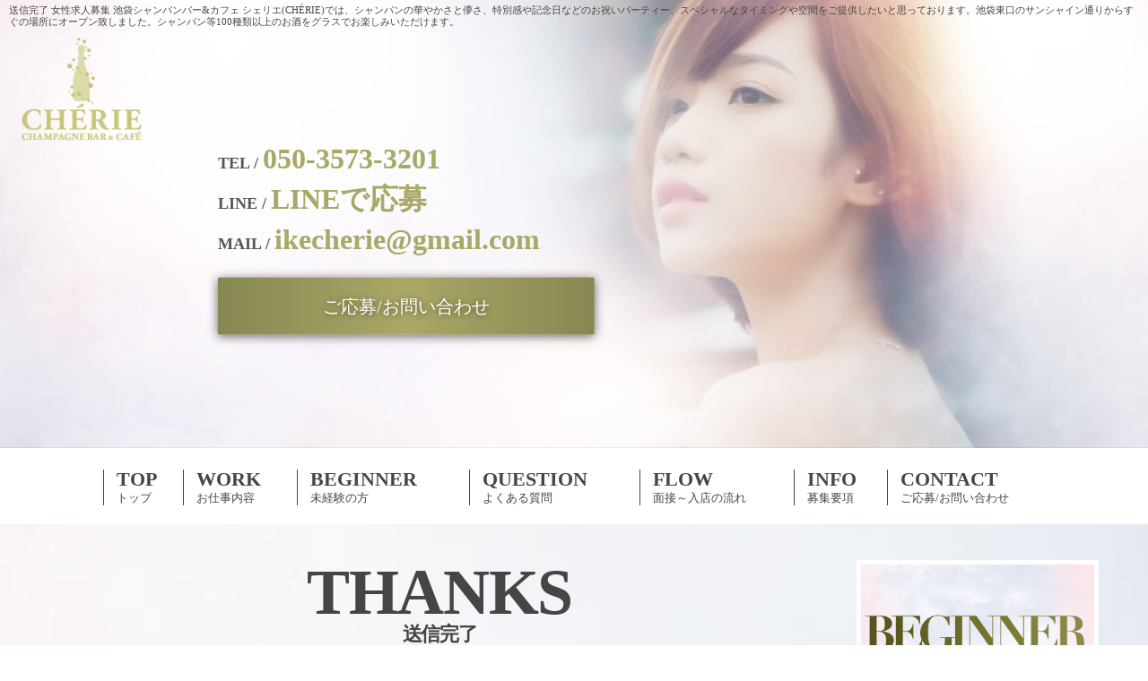

--- FILE ---
content_type: text/html
request_url: https://cherie-champagne.com/recruit/thanks.html
body_size: 2966
content:
<!DOCTYPE html>
<html>
<head>

<meta http-equiv="Content-Type" content="text/html; charset=Shift_JIS" />
<meta http-equiv="X-UA-Compatible" content="IE=edge">
<meta name="viewport" content="width=device-width,initial-scale=1">
<title>送信完了 女性求人募集 | 池袋シャンパンバー&カフェ シェリエ(CH&Eacute;RIE)</title>
<meta name="description" content="送信完了 女性求人募集 池袋シャンパンバー&カフェ シェリエ(CH&Eacute;RIE)では、シャンパンの華やかさと儚さ、特別感や記念日などのお祝いパーティー、スペシャルなタイミングや空間をご提供したいと思っております。池袋東口のサンシャイン通りからすぐの場所にオープン致しました。シャンパン等100種類以上のお酒をグラスでお楽しみいただけます。" />

<link rel="stylesheet" type="text/css" href="css/style.css">
<link rel="stylesheet" type="text/css" href="css/contact.css">

<link rel="icon" href="img/favicon.ico">
<link rel="icon" type="image/png" href="img/favicon.png">

<!-- Global site tag (gtag.js) - Google Analytics -->
<script async src="https://www.googletagmanager.com/gtag/js?id=G-L6VY7EGRF7"></script>
<script>
  window.dataLayer = window.dataLayer || [];
  function gtag(){dataLayer.push(arguments);}
  gtag('js', new Date());

  gtag('config', 'G-L6VY7EGRF7');
</script>

</head>
<body id="top">
<div id="mainvisual_outer">
    <div class="header">
        <div class="header_inner">
            <h2 class="header_description">送信完了 女性求人募集 池袋シャンパンバー&カフェ シェリエ(CH&Eacute;RIE)では、シャンパンの華やかさと儚さ、特別感や記念日などのお祝いパーティー、スペシャルなタイミングや空間をご提供したいと思っております。池袋東口のサンシャイン通りからすぐの場所にオープン致しました。シャンパン等100種類以上のお酒をグラスでお楽しみいただけます。</h2>
            <div class="clearfix">
                <h1 class="header_title"><a href="index.html"><img src="img/common/logo.png" alt="池袋シャンパンバー&カフェ シェリエ(CH&Eacute;RIE)"></a></h1>
            </div>
        </div>
    </div>
    <div class="header_info">
        <p><span>TEL&nbsp;/</span><a href="tel:05035733201">050-3573-3201</a></p>
        <p><span>LINE&nbsp;/</span><a href="https://line.me/R/ti/p/@512jhpms" target="_blank">LINEで応募</a></p>
        <p><span>MAIL&nbsp;/</span><a href="mailto:ikecherie@gmail.com">ikecherie@gmail.com</a></p>
        <a class="contact_button" href="contact.html">ご応募/お問い合わせ</a>
    </div>
</div>   
<nav class="nav_outer">
    <div class="nav_top_outer">
        <ul class="nav">
            <li><a href="index.html">TOP<span>トップ</span></a></li>
            <li><a href="work.html">WORK<span>お仕事内容</span></a></li>
            <li><a href="beginner.html">BEGINNER<span>未経験の方</span></a></li>
            <!-- <li><a href="voice.html">VOICE<span>先輩の体験談</span></a></li> -->
            <li><a href="question.html">QUESTION<span>よくある質問</span></a></li>
            <li><a href="flow.html">FLOW<span>面接～入店の流れ</span></a></li>
            <li><a href="info.html">INFO<span>募集要項</span></a></li>
            <li><a href="contact.html">CONTACT<span>ご応募/お問い合わせ</span></a></li>
        </ul>
    </div>
</nav>

<div class="button" data-pushbar-target="right">
    <span class="top"></span>
    <span class="middle_1"></span>
    <span class="middle_2"></span>
    <span class="bottom"></span>
</div>
<aside data-pushbar-id="right" class="pushbar from_right">
    <p class="side_navi_title"><span data-pushbar-close class="close push_right"></span>シェリエ(CH&Eacute;RIE)</p>
    <ul class="sp_sidenavi">
        <li><a href="index.html">TOP<span>トップ</span></a></li>
        <li><a href="work.html">WORK<span>お仕事内容</span></a></li>
        <li><a href="beginner.html">BEGINNER<span>未経験の方</span></a></li>
        <!-- <li><a href="voice.html">VOICE<span>先輩の体験談</span></a></li> -->
        <li><a href="question.html">QUESTION<span>よくある質問</span></a></li>
        <li><a href="flow.html">FLOW<span>面接～入店の流れ</span></a></li>
        <li><a href="info.html">INFO<span>募集要項</span></a></li>
        <li><a href="contact.html">CONTACT<span>ご応募/お問い合わせ</span></a></li>
    </ul>
</aside>

<div class="header_info_sp">
    <p><span>TEL&nbsp;/</span><a href="tel:05035733201">050-3573-3201</a></p>
    <p><span>LINE&nbsp;/</span><a href="https://line.me/R/ti/p/@512jhpms" target="_blank">LINEで応募</a></p>
    <p><span>MAIL&nbsp;/</span><a href="mailto:ikecherie@gmail.com">ikecherie@gmail.com</a></p>
    <a class="contact_button" href="contact.html">ご応募/お問い合わせ</a>
</div>

<main>
<div class="container">
<div class="row">
    <div class="col-md-9">
        <div class="page_contents_outer">
            <div class="section_title_outer clearfix">
                <h2 class="section_title page_title">THANKS<span>送信完了</span></h2>
            </div>
            <div id="reserve">
                <div class="reserve_content">
                    <h3>メールの送信が完了しました。</h3>
                    <div class="reserve_content_inner">
                        <center class="thanks_text">
                            <p>「池袋シャンパンバー&カフェ シェリエ(CH&Eacute;RIE)」へのご応募/お問い合わせありがとうございます。</p><br>
                            <p>スタッフが送信内容を確認した後にご連絡をさせていただきますので、今しばらくお待ちください。</p><br>
                            <p>自動返信メールをお送りしております。迷惑メールに受信している場合がございますのでご確認をお願い致します。<br>メールが届いていない場合は、お手数ですがお電話などにて再度お問い合わせをお願い致します。</p>
                        </center>
                    </div>
                </div>
            </div>
        </div>
    </div>
    <div class="col-md-3">
        <ul class="right_banner">
            <li><a href="beginner.html"><img src="img/common/side_banner01.jpg" alt="未経験者の方 池袋シャンパンバー&カフェ シェリエ(CH&Eacute;RIE)"></a></li>
            <!-- <li><a href="voice.html"><img src="img/common/side_banner02.jpg" alt="先輩の体験談 池袋シャンパンバー&カフェ シェリエ(CH&Eacute;RIE)"></a></li> -->
            <li><a href="question.html"><img src="img/common/side_banner03.jpg" alt="よくある質問 池袋シャンパンバー&カフェ シェリエ(CH&Eacute;RIE)"></a></li>
            <li><a href="flow.html"><img src="img/common/side_banner04.jpg" alt="面接～入店の流れ 池袋シャンパンバー&カフェ シェリエ(CH&Eacute;RIE)"></a></li>
            <li><a href="info.html"><img src="img/common/side_banner05.jpg" alt="募集要項 池袋シャンパンバー&カフェ シェリエ(CH&Eacute;RIE)"></a></li>
            <li><a href="contact.html"><img src="img/common/side_banner06.jpg" alt="ご応募/お問い合わせ 池袋シャンパンバー&カフェ シェリエ(CH&Eacute;RIE)"></a></li>
        </ul>
    </div>
</div>
</div>
</main>

<div class="breadcrumb">
    <ul class="clearfix">
        <li itemscope="itemscope" itemtype="https://data-vocabulary.org/Breadcrumb"><a href="https://cherie-champagne.com/" itemprop="url"><span itemprop="title">池袋シャンパンバー&カフェ シェリエ(CH&Eacute;RIE)<span></a><span>&nbsp;/&nbsp;</span></li>
        <li itemscope="itemscope" itemtype="https://data-vocabulary.org/Breadcrumb"><a href="index.html" itemprop="url"><span itemprop="title">女性求人募集 トップページ<span></a><span>&nbsp;/&nbsp;</span></li>
        <li itemscope="itemscope" itemtype="https://data-vocabulary.org/Breadcrumb"><a href="contact.html" itemprop="url"><span itemprop="title">ご応募/お問い合わせ</span></a><span>&nbsp;/&nbsp;</span></li>
        <li itemscope="itemscope" itemtype="https://data-vocabulary.org/Breadcrumb"><a href="thanks.html" itemprop="url"><span itemprop="title">送信完了</span></a></li>
    </ul>
</div>

<div id="footer_nav_outer">
    <div class="footer_nav">
        <a href="index.html">トップ</a>
        <a href="work.html">お仕事内容</a>
        <a href="beginner.html">未経験の方</a>
        <!-- <a href="voice.html">先輩の体験談</a> -->
        <a href="question.html">よくある質問</a>
        <a href="flow.html">面接～入店の流れ</a>
        <a href="info.html">募集要項</a>
        <a href="contact.html">ご応募/お問い合わせ</a>
    </div>
</div>

<div id="footer_bottom">
    <div class="container">
        <div class="row">
            <div class="col-md-4">
                <a class="footer_logo" href="index.html"><img src="img/common/logo.png" alt="池袋シャンパンバー&カフェ シェリエ(CH&Eacute;RIE)"></a>
                <div class="footer_bottom_inner">
                    <ul>
                        <li>東京都豊島区東池袋1丁目22-5 2F</li>
                        <li><span>OPEN&nbsp;/</span>18:00～ラスト</li>
                        <li><span>TEL&nbsp;/</span><a href="tel:05035733201">050-3573-3201</a></li>
                        <li><span>LINE&nbsp;/</span><a href="https://line.me/R/ti/p/@512jhpms" target="_blank">LINEで応募</a></li>
                        <li><span>MAIL&nbsp;/</span><a href="mailto:ikecherie@gmail.com">ikecherie@gmail.com</a></li>
                    </ul>
                </div>
            </div>
            <div class="col-md-8">
                <div id="map">
                <div id="map_inner">
                    <iframe data-layzr="https://www.google.com/maps/embed?pb=!1m18!1m12!1m3!1d3238.869615081687!2d139.71356835144007!3d35.72942503008589!2m3!1f0!2f0!3f0!3m2!1i1024!2i768!4f13.1!3m3!1m2!1s0x60188d3cbd4fcec1%3A0x2ad5be32168c0137!2z5rGg6KKLQ2hhbXBhZ25lQmFyJmNhZmUgQ0hFUklFKOOCt-OCp-ODquOCqO-8iQ!5e0!3m2!1sja!2sjp!4v1636452078316!5m2!1sja!2sjp" width="100%" height="320" style="border:0;" allowfullscreen=""></iframe>
                </div>
                </div>
            </div>
        </div>
    </div>
</div>
<p class="copyright">&copy; 女性求人募集 池袋シャンパンバー&カフェ シェリエ(CH&Eacute;RIE) All Rights Reserved.</p>

<script src="https://ajax.googleapis.com/ajax/libs/jquery/3.3.1/jquery.min.js"></script>
<script src="js/common.js"></script>

</body>
</html>

--- FILE ---
content_type: text/css
request_url: https://cherie-champagne.com/recruit/css/style.css
body_size: 10781
content:
@charset "UTF-8";
/*!
 * Bootstrap v3.3.6 (http://getbootstrap.com)
 * Copyright 2011-2015 Twitter, Inc.
 * Licensed under MIT (https://github.com/twbs/bootstrap/blob/master/LICENSE)
 *//*! normalize.css v3.0.3 | MIT License | github.com/necolas/normalize.css */html{font-family:sans-serif;-webkit-text-size-adjust:100%;-ms-text-size-adjust:100%}body{margin:0}article,aside,details,figcaption,figure,footer,header,hgroup,main,menu,nav,section,summary{display:block}audio,canvas,progress,video{display:inline-block;vertical-align:baseline}audio:not([controls]){display:none;height:0}[hidden],template{display:none}a{background-color:transparent}a:active,a:hover{outline:0}abbr[title]{border-bottom:1px dotted}b,strong{font-weight:700}dfn{font-style:italic}h1{margin:.67em 0;font-size:2em}mark{color:#000;background:#ff0}small{font-size:80%}sub,sup{position:relative;font-size:75%;line-height:0;vertical-align:baseline}sup{top:-.5em}sub{bottom:-.25em}img{border:0}svg:not(:root){overflow:hidden}figure{margin:1em 40px}hr{height:0;-webkit-box-sizing:content-box;-moz-box-sizing:content-box;box-sizing:content-box}pre{overflow:auto}code,kbd,pre,samp{font-family:monospace;font-size:1em}button,input,optgroup,select,textarea{margin:0;font:inherit;color:inherit}button{overflow:visible}button,select{text-transform:none}button,html input[type=button],input[type=reset],input[type=submit]{-webkit-appearance:button;cursor:pointer}button[disabled],html input[disabled]{cursor:default}button::-moz-focus-inner,input::-moz-focus-inner{padding:0;border:0}input{line-height:normal}input[type=checkbox],input[type=radio]{-webkit-box-sizing:border-box;-moz-box-sizing:border-box;box-sizing:border-box;padding:0}input[type=number]::-webkit-inner-spin-button,input[type=number]::-webkit-outer-spin-button{height:auto}input[type=search]{-webkit-box-sizing:content-box;-moz-box-sizing:content-box;box-sizing:content-box;-webkit-appearance:textfield}input[type=search]::-webkit-search-cancel-button,input[type=search]::-webkit-search-decoration{-webkit-appearance:none}fieldset{padding:.35em .625em .75em;margin:0 2px;border:1px solid silver}legend{padding:0;border:0}textarea{overflow:auto}optgroup{font-weight:700}table{border-spacing:0;border-collapse:collapse}td,th{padding:0}/*! Source: https://github.com/h5bp/html5-boilerplate/blob/master/src/css/main.css */@media print{*,:after,:before{color:#000!important;text-shadow:none!important;background:0 0!important;-webkit-box-shadow:none!important;box-shadow:none!important}a,a:visited{text-decoration:none}a[href]:after{content:" (" attr(href) ")"}abbr[title]:after{content:" (" attr(title) ")"}a[href^="#"]:after,a[href^="javascript:"]:after{content:""}blockquote,pre{border:1px solid #999;page-break-inside:avoid}thead{display:table-header-group}img,tr{page-break-inside:avoid}img{max-width:100%!important}h2,h3,p{orphans:3;widows:3}h2,h3{page-break-after:avoid}.navbar{display:none}.btn>.caret,.dropup>.btn>.caret{border-top-color:#000!important}.label{border:1px solid #000}.table{border-collapse:collapse!important}.table td,.table th{background-color:#fff!important}.table-bordered td,.table-bordered th{border:1px solid #ddd!important}}*,:after,:before{-webkit-box-sizing:border-box;-moz-box-sizing:border-box;box-sizing:border-box}html{font-size:10px;-webkit-tap-highlight-color:rgba(0,0,0,0)}body{font-family:Helvetica Neue,Helvetica,Arial,sans-serif;font-size:14px;line-height:1.42857143;color:#333;background-color:#fff}button,input,select,textarea{font-family:inherit;font-size:inherit;line-height:inherit}a,a:focus,a:hover{color:#333;text-decoration:none}a:focus{outline:thin dotted;outline:5px auto -webkit-focus-ring-color;outline-offset:-2px}figure{margin:0}img{vertical-align:middle}.carousel-inner>.item>a>img,.carousel-inner>.item>img,.img-responsive,.thumbnail a>img,.thumbnail>img{display:block;max-width:100%;height:auto}.img-rounded{border-radius:6px}.img-thumbnail{display:inline-block;max-width:100%;height:auto;padding:4px;line-height:1.42857143;background-color:#fff;border:1px solid #ddd;border-radius:4px;-webkit-transition:all .2s ease-in-out;-o-transition:all .2s ease-in-out;transition:all .2s ease-in-out}.img-circle{border-radius:50%}hr{margin-top:20px;margin-bottom:20px;border:0;border-top:1px solid #eee}.sr-only{position:absolute;width:1px;height:1px;padding:0;margin:-1px;overflow:hidden;clip:rect(0,0,0,0);border:0}.sr-only-focusable:active,.sr-only-focusable:focus{position:static;width:auto;height:auto;margin:0;overflow:visible;clip:auto}[role=button]{cursor:pointer}.h1,.h2,.h3,.h4,.h5,.h6,h1,h2,h3,h4,h5,h6{font-family:inherit;font-weight:500;line-height:1.1;color:inherit}.h1 .small,.h1 small,.h2 .small,.h2 small,.h3 .small,.h3 small,.h4 .small,.h4 small,.h5 .small,.h5 small,.h6 .small,.h6 small,h1 .small,h1 small,h2 .small,h2 small,h3 .small,h3 small,h4 .small,h4 small,h5 .small,h5 small,h6 .small,h6 small{font-weight:400;line-height:1;color:#777}.h1,.h2,.h3,h1,h2,h3{margin-top:20px;margin-bottom:10px}.h1 .small,.h1 small,.h2 .small,.h2 small,.h3 .small,.h3 small,h1 .small,h1 small,h2 .small,h2 small,h3 .small,h3 small{font-size:65%}.h4,.h5,.h6,h4,h5,h6{margin-top:10px;margin-bottom:10px}.h4 .small,.h4 small,.h5 .small,.h5 small,.h6 .small,.h6 small,h4 .small,h4 small,h5 .small,h5 small,h6 .small,h6 small{font-size:75%}.h1,h1{font-size:36px}.h2,h2{font-size:30px}.h3,h3{font-size:24px}.h4,h4{font-size:18px}.h5,h5{font-size:14px}.h6,h6{font-size:9pt}p{margin:0 0 10px}.lead{margin-bottom:20px;font-size:1pc;font-weight:300;line-height:1.4}@media(min-width:768px){.lead{font-size:21px}}.small,small{font-size:85%}.mark,mark{padding:.2em;background-color:#fcf8e3}.text-left{text-align:left}.text-right{text-align:right}.text-center{text-align:center}.text-justify{text-align:justify}.text-nowrap{white-space:nowrap}.text-lowercase{text-transform:lowercase}.text-uppercase{text-transform:uppercase}.text-capitalize{text-transform:capitalize}.text-muted{color:#777}.text-primary{color:#333}a.text-primary:focus,a.text-primary:hover{color:#286090}.text-success{color:#3c763d}a.text-success:focus,a.text-success:hover{color:#2b542c}.text-info{color:#31708f}a.text-info:focus,a.text-info:hover{color:#245269}.text-warning{color:#8a6d3b}a.text-warning:focus,a.text-warning:hover{color:#66512c}.text-danger{color:#a94442}a.text-danger:focus,a.text-danger:hover{color:#843534}.bg-primary{color:#fff;background-color:#333}a.bg-primary:focus,a.bg-primary:hover{background-color:#286090}.bg-success{background-color:#dff0d8}a.bg-success:focus,a.bg-success:hover{background-color:#c1e2b3}.bg-info{background-color:#d9edf7}a.bg-info:focus,a.bg-info:hover{background-color:#afd9ee}.bg-warning{background-color:#fcf8e3}a.bg-warning:focus,a.bg-warning:hover{background-color:#f7ecb5}.bg-danger{background-color:#f2dede}a.bg-danger:focus,a.bg-danger:hover{background-color:#e4b9b9}.page-header{padding-bottom:9px;margin:40px 0 20px;border-bottom:1px solid #eee}ol,ul{margin-top:0;margin-bottom:10px}ol ol,ol ul,ul ol,ul ul{margin-bottom:0}.list-inline,.list-unstyled{padding-left:0;list-style:none}.list-inline{margin-left:-5px}.list-inline>li{display:inline-block;padding-right:5px;padding-left:5px}dl{margin-top:0;margin-bottom:20px}dd,dt{line-height:1.42857143}dt{font-weight:700}dd{margin-left:0}@media(min-width:768px){.dl-horizontal dt{float:left;width:10pc;overflow:hidden;clear:left;text-align:right;text-overflow:ellipsis;white-space:nowrap}.dl-horizontal dd{margin-left:180px}}abbr[data-original-title],abbr[title]{cursor:help;border-bottom:1px dotted #777}.initialism{font-size:90%;text-transform:uppercase}blockquote{padding:10px 20px;margin:0 0 20px;font-size:17.5px;border-left:5px solid #eee}blockquote ol:last-child,blockquote p:last-child,blockquote ul:last-child{margin-bottom:0}blockquote .small,blockquote footer,blockquote small{display:block;font-size:80%;line-height:1.42857143;color:#777}blockquote .small:before,blockquote footer:before,blockquote small:before{content:'\2014 \00A0'}.blockquote-reverse,blockquote.pull-right{padding-right:15px;padding-left:0;text-align:right;border-right:5px solid #eee;border-left:0}.blockquote-reverse .small:before,.blockquote-reverse footer:before,.blockquote-reverse small:before,blockquote.pull-right .small:before,blockquote.pull-right footer:before,blockquote.pull-right small:before{content:''}.blockquote-reverse .small:after,.blockquote-reverse footer:after,.blockquote-reverse small:after,blockquote.pull-right .small:after,blockquote.pull-right footer:after,blockquote.pull-right small:after{content:'\00A0 \2014'}address{margin-bottom:20px;font-style:normal;line-height:1.42857143}code,kbd,pre,samp{font-family:Menlo,Monaco,Consolas,Courier New,monospace}code{color:#c7254e;background-color:#f9f2f4;border-radius:4px}code,kbd{padding:2px 4px;font-size:90%}kbd{color:#fff;background-color:#333;border-radius:3px;-webkit-box-shadow:inset 0 -1px 0 rgba(0,0,0,.25);box-shadow:inset 0 -1px 0 rgba(0,0,0,.25)}kbd kbd{padding:0;font-size:100%;font-weight:700;-webkit-box-shadow:none;box-shadow:none}pre{display:block;padding:9.5px;margin:0 0 10px;font-size:13px;line-height:1.42857143;color:#333;word-break:break-all;word-wrap:break-word;background-color:#f5f5f5;border:1px solid #ccc;border-radius:4px}pre code{padding:0;font-size:inherit;color:inherit;white-space:pre-wrap;background-color:transparent;border-radius:0}.pre-scrollable{max-height:340px;overflow-y:scroll}.container{padding-right:15px;padding-left:15px;margin-right:auto;margin-left:auto}@media(min-width:768px){.container{width:100%;max-width:60pc}}@media(min-width:992px){.container{max-width:1200px}}@media(min-width:1200px){.container{max-width:1200px}}.container-fluid{padding-right:15px;padding-left:15px;margin-right:auto;margin-left:auto}.row{margin-right:-15px;margin-left:-15px}.col-lg-1,.col-lg-2,.col-lg-3,.col-lg-4,.col-lg-5,.col-lg-6,.col-lg-7,.col-lg-8,.col-lg-9,.col-lg-10,.col-lg-11,.col-lg-12,.col-md-1,.col-md-2,.col-md-3,.col-md-4,.col-md-5,.col-md-6,.col-md-7,.col-md-8,.col-md-9,.col-md-10,.col-md-11,.col-md-12,.col-sm-1,.col-sm-2,.col-sm-3,.col-sm-4,.col-sm-5,.col-sm-6,.col-sm-7,.col-sm-8,.col-sm-9,.col-sm-10,.col-sm-11,.col-sm-12,.col-xs-1,.col-xs-2,.col-xs-3,.col-xs-4,.col-xs-5,.col-xs-6,.col-xs-7,.col-xs-8,.col-xs-9,.col-xs-10,.col-xs-11,.col-xs-12{position:relative;min-height:1px;padding-right:15px;padding-left:15px}.col-xs-1,.col-xs-2,.col-xs-3,.col-xs-4,.col-xs-5,.col-xs-6,.col-xs-7,.col-xs-8,.col-xs-9,.col-xs-10,.col-xs-11,.col-xs-12{float:left}.col-xs-12{width:100%}.col-xs-11{width:91.66666667%}.col-xs-10{width:83.33333333%}.col-xs-9{width:75%}.col-xs-8{width:66.66666667%}.col-xs-7{width:58.33333333%}.col-xs-6{width:50%}.col-xs-5{width:41.66666667%}.col-xs-4{width:33.33333333%}.col-xs-3{width:25%}.col-xs-2{width:16.66666667%}.col-xs-1{width:8.33333333%}.col-xs-pull-12{right:100%}.col-xs-pull-11{right:91.66666667%}.col-xs-pull-10{right:83.33333333%}.col-xs-pull-9{right:75%}.col-xs-pull-8{right:66.66666667%}.col-xs-pull-7{right:58.33333333%}.col-xs-pull-6{right:50%}.col-xs-pull-5{right:41.66666667%}.col-xs-pull-4{right:33.33333333%}.col-xs-pull-3{right:25%}.col-xs-pull-2{right:16.66666667%}.col-xs-pull-1{right:8.33333333%}.col-xs-pull-0{right:auto}.col-xs-push-12{left:100%}.col-xs-push-11{left:91.66666667%}.col-xs-push-10{left:83.33333333%}.col-xs-push-9{left:75%}.col-xs-push-8{left:66.66666667%}.col-xs-push-7{left:58.33333333%}.col-xs-push-6{left:50%}.col-xs-push-5{left:41.66666667%}.col-xs-push-4{left:33.33333333%}.col-xs-push-3{left:25%}.col-xs-push-2{left:16.66666667%}.col-xs-push-1{left:8.33333333%}.col-xs-push-0{left:auto}.col-xs-offset-12{margin-left:100%}.col-xs-offset-11{margin-left:91.66666667%}.col-xs-offset-10{margin-left:83.33333333%}.col-xs-offset-9{margin-left:75%}.col-xs-offset-8{margin-left:66.66666667%}.col-xs-offset-7{margin-left:58.33333333%}.col-xs-offset-6{margin-left:50%}.col-xs-offset-5{margin-left:41.66666667%}.col-xs-offset-4{margin-left:33.33333333%}.col-xs-offset-3{margin-left:25%}.col-xs-offset-2{margin-left:16.66666667%}.col-xs-offset-1{margin-left:8.33333333%}.col-xs-offset-0{margin-left:0}@media(min-width:768px){.col-sm-1,.col-sm-2,.col-sm-3,.col-sm-4,.col-sm-5,.col-sm-6,.col-sm-7,.col-sm-8,.col-sm-9,.col-sm-10,.col-sm-11,.col-sm-12{float:left}.col-sm-12{width:100%}.col-sm-11{width:91.66666667%}.col-sm-10{width:83.33333333%}.col-sm-9{width:75%}.col-sm-8{width:66.66666667%}.col-sm-7{width:58.33333333%}.col-sm-6{width:50%}.col-sm-5{width:41.66666667%}.col-sm-4{width:33.33333333%}.col-sm-3{width:25%}.col-sm-2{width:16.66666667%}.col-sm-1{width:8.33333333%}.col-sm-pull-12{right:100%}.col-sm-pull-11{right:91.66666667%}.col-sm-pull-10{right:83.33333333%}.col-sm-pull-9{right:75%}.col-sm-pull-8{right:66.66666667%}.col-sm-pull-7{right:58.33333333%}.col-sm-pull-6{right:50%}.col-sm-pull-5{right:41.66666667%}.col-sm-pull-4{right:33.33333333%}.col-sm-pull-3{right:25%}.col-sm-pull-2{right:16.66666667%}.col-sm-pull-1{right:8.33333333%}.col-sm-pull-0{right:auto}.col-sm-push-12{left:100%}.col-sm-push-11{left:91.66666667%}.col-sm-push-10{left:83.33333333%}.col-sm-push-9{left:75%}.col-sm-push-8{left:66.66666667%}.col-sm-push-7{left:58.33333333%}.col-sm-push-6{left:50%}.col-sm-push-5{left:41.66666667%}.col-sm-push-4{left:33.33333333%}.col-sm-push-3{left:25%}.col-sm-push-2{left:16.66666667%}.col-sm-push-1{left:8.33333333%}.col-sm-push-0{left:auto}.col-sm-offset-12{margin-left:100%}.col-sm-offset-11{margin-left:91.66666667%}.col-sm-offset-10{margin-left:83.33333333%}.col-sm-offset-9{margin-left:75%}.col-sm-offset-8{margin-left:66.66666667%}.col-sm-offset-7{margin-left:58.33333333%}.col-sm-offset-6{margin-left:50%}.col-sm-offset-5{margin-left:41.66666667%}.col-sm-offset-4{margin-left:33.33333333%}.col-sm-offset-3{margin-left:25%}.col-sm-offset-2{margin-left:16.66666667%}.col-sm-offset-1{margin-left:8.33333333%}.col-sm-offset-0{margin-left:0}}@media(min-width:992px){.col-md-1,.col-md-2,.col-md-3,.col-md-4,.col-md-5,.col-md-6,.col-md-7,.col-md-8,.col-md-9,.col-md-10,.col-md-11,.col-md-12{float:left}.col-md-12{width:100%}.col-md-11{width:91.66666667%}.col-md-10{width:83.33333333%}.col-md-9{width:75%}.col-md-8{width:68.667%}.col-md-7{width:58.33333333%}.col-md-6{width:50%}.col-md-5{width:41.66666667%}.col-md-4{width:31.33333333%}.col-md-3{width:25%}.col-md-2{width:15.667%}.col-md-1{width:8.33333333%}.col-md-pull-12{right:100%}.col-md-pull-11{right:91.66666667%}.col-md-pull-10{right:84.33333333%}.col-md-pull-9{right:75%}.col-md-pull-8{right:68.667%}.col-md-pull-7{right:58.33333333%}.col-md-pull-6{right:50%}.col-md-pull-5{right:41.66666667%}.col-md-pull-4{right:33.33333333%}.col-md-pull-3{right:25%}.col-md-pull-2{right:16.66666667%}.col-md-pull-1{right:8.33333333%}.col-md-pull-0{right:auto}.col-md-push-12{left:100%}.col-md-push-11{left:91.66666667%}.col-md-push-10{left:83.33333333%}.col-md-push-9{left:75%}.col-md-push-8{left:66.66666667%}.col-md-push-7{left:58.33333333%}.col-md-push-6{left:50%}.col-md-push-5{left:41.66666667%}.col-md-push-4{left:31.333%}.col-md-push-3{left:25%}.col-md-push-2{left:15.66666667%}.col-md-push-1{left:8.33333333%}.col-md-push-0{left:auto}.col-md-offset-12{margin-left:100%}.col-md-offset-11{margin-left:91.66666667%}.col-md-offset-10{margin-left:83.33333333%}.col-md-offset-9{margin-left:75%}.col-md-offset-8{margin-left:66.66666667%}.col-md-offset-7{margin-left:58.33333333%}.col-md-offset-6{margin-left:50%}.col-md-offset-5{margin-left:41.66666667%}.col-md-offset-4{margin-left:33.33333333%}.col-md-offset-3{margin-left:25%}.col-md-offset-2{margin-left:16.66666667%}.col-md-offset-1{margin-left:8.33333333%}.col-md-offset-0{margin-left:0}}@media(min-width:1200px){.col-lg-1,.col-lg-2,.col-lg-3,.col-lg-4,.col-lg-5,.col-lg-6,.col-lg-7,.col-lg-8,.col-lg-9,.col-lg-10,.col-lg-11,.col-lg-12{float:left}.col-lg-12{width:100%}.col-lg-11{width:91.66666667%}.col-lg-10{width:83.33333333%}.col-lg-9{width:75%}.col-lg-8{width:66.66666667%}.col-lg-7{width:58.33333333%}.col-lg-6{width:50%}.col-lg-5{width:41.66666667%}.col-lg-4{width:33.33333333%}.col-lg-3{width:25%}.col-lg-2{width:16.66666667%}.col-lg-1{width:8.33333333%}.col-lg-pull-12{right:100%}.col-lg-pull-11{right:91.66666667%}.col-lg-pull-10{right:83.33333333%}.col-lg-pull-9{right:75%}.col-lg-pull-8{right:66.66666667%}.col-lg-pull-7{right:58.33333333%}.col-lg-pull-6{right:50%}.col-lg-pull-5{right:41.66666667%}.col-lg-pull-4{right:33.33333333%}.col-lg-pull-3{right:25%}.col-lg-pull-2{right:16.66666667%}.col-lg-pull-1{right:8.33333333%}.col-lg-pull-0{right:auto}.col-lg-push-12{left:100%}.col-lg-push-11{left:91.66666667%}.col-lg-push-10{left:83.33333333%}.col-lg-push-9{left:75%}.col-lg-push-8{left:66.66666667%}.col-lg-push-7{left:58.33333333%}.col-lg-push-6{left:50%}.col-lg-push-5{left:41.66666667%}.col-lg-push-4{left:33.33333333%}.col-lg-push-3{left:25%}.col-lg-push-2{left:16.66666667%}.col-lg-push-1{left:8.33333333%}.col-lg-push-0{left:auto}.col-lg-offset-12{margin-left:100%}.col-lg-offset-11{margin-left:91.66666667%}.col-lg-offset-10{margin-left:83.33333333%}.col-lg-offset-9{margin-left:75%}.col-lg-offset-8{margin-left:66.66666667%}.col-lg-offset-7{margin-left:58.33333333%}.col-lg-offset-6{margin-left:50%}.col-lg-offset-5{margin-left:41.66666667%}.col-lg-offset-4{margin-left:33.33333333%}.col-lg-offset-3{margin-left:25%}.col-lg-offset-2{margin-left:16.66666667%}.col-lg-offset-1{margin-left:8.33333333%}.col-lg-offset-0{margin-left:0}}table{background-color:transparent}label{display:inline-block;max-width:100%;margin-bottom:5px;font-weight:700}input[type=search]{-webkit-box-sizing:border-box;-moz-box-sizing:border-box;box-sizing:border-box}input[type=checkbox],input[type=radio]{margin:1 0 0;line-height:normal}input[type=file]{display:block}input[type=range]{display:block;width:100%}select[multiple],select[size]{height:auto}input[type=checkbox]:focus,input[type=file]:focus,input[type=radio]:focus{outline:thin dotted;outline:5px auto -webkit-focus-ring-color;outline-offset:-2px}output{padding-top:7px}.form-control,output{display:block;font-size:14px;line-height:1.42857143;color:#555}.form-control{width:100%;height:34px;padding:6px 9pt;background-color:#fff;background-image:none;border:1px solid #ccc;border-radius:4px;-webkit-box-shadow:inset 0 1px 1px rgba(0,0,0,.075);box-shadow:inset 0 1px 1px rgba(0,0,0,.075);-webkit-transition:border-color ease-in-out .15s,-webkit-box-shadow ease-in-out .15s;-o-transition:border-color ease-in-out .15s,box-shadow ease-in-out .15s;transition:border-color ease-in-out .15s,box-shadow ease-in-out .15s}.form-control:focus{border-color:#66afe9;outline:0;-webkit-box-shadow:inset 0 1px 1px rgba(0,0,0,.075),0 0 8px rgba(102,175,233,.6);box-shadow:inset 0 1px 1px rgba(0,0,0,.075),0 0 8px rgba(102,175,233,.6)}.form-control::-moz-placeholder{color:#999;opacity:1}.form-control:-ms-input-placeholder{color:#999}.form-control::-webkit-input-placeholder{color:#999}.form-control::-ms-expand{background-color:transparent;border:0}.form-control[disabled],.form-control[readonly],fieldset[disabled] .form-control{background-color:#eee;opacity:1}.form-control[disabled],fieldset[disabled] .form-control{cursor:not-allowed}textarea.form-control{height:auto}input[type=search]{-webkit-appearance:none}@media screen and (-webkit-min-device-pixel-ratio:0){input[type=date].form-control,input[type=datetime-local].form-control,input[type=month].form-control,input[type=time].form-control{line-height:34px}.input-group-sm input[type=date],.input-group-sm input[type=datetime-local],.input-group-sm input[type=month],.input-group-sm input[type=time],input[type=date].input-sm,input[type=datetime-local].input-sm,input[type=month].input-sm,input[type=time].input-sm{line-height:30px}.input-group-lg input[type=date],.input-group-lg input[type=datetime-local],.input-group-lg input[type=month],.input-group-lg input[type=time],input[type=date].input-lg,input[type=datetime-local].input-lg,input[type=month].input-lg,input[type=time].input-lg{line-height:46px}}.form-group{margin-bottom:15px}.checkbox,.radio{position:relative;display:block;margin-top:10px;margin-bottom:10px}.checkbox label,.radio label{min-height:20px;padding-left:20px;margin-bottom:0;font-weight:400;cursor:pointer}.checkbox input[type=checkbox],.checkbox-inline input[type=checkbox],.radio input[type=radio],.radio-inline input[type=radio]{position:absolute;margin-top:4;margin-left:-20px}.nav{padding-left:0;margin-bottom:0;list-style:none}.nav>li{display:block}.nav>li,.nav>li>a{position:relative}.nav>li>a:focus,.nav>li>a:hover{text-decoration:none;background-color:#eee}.nav>li.disabled>a{color:#777}.nav>li.disabled>a:focus,.nav>li.disabled>a:hover{color:#777;text-decoration:none;cursor:not-allowed;background-color:transparent}.nav .open>a,.nav .open>a:focus,.nav .open>a:hover{background-color:#eee;border-color:#333}.nav .nav-divider{height:1px;margin:9px 0;overflow:hidden;background-color:#e5e5e5}.nav>li>a>img{max-width:none}.clearfix:after,.clearfix:before,.container-fluid:after,.container-fluid:before,.container:after,.container:before,.row:after,.row:before{display:table;content:" "}.clearfix:after,.container-fluid:after,.container:after,.row:after{clear:both}


/* YUI 3.5.0 reset.css (http://developer.yahoo.com/yui/3/cssreset/) - http://cssreset.com */
html {
    color: #000;
    background: #fdecf6;
    -webkit-font-smoothing: antialiased;
    -moz-osx-font-smoothing: grayscale;
}
body, div, dl, dt, dd, ul, ol, li, h1, h2, h3, h4, h5, h6, pre, code, form, fieldset, legend, input, textarea, p, blockquote, th, td {
    margin: 0;
    padding: 0
}
table {
    border-collapse: collapse;
    border-spacing: 0
}
fieldset, img {
    border: 0
}
address, caption, cite, code, dfn, em, strong, th, var {
    font-style: normal;
    font-weight: normal
}
ol, ul {
    list-style: none
}
caption, th {
    text-align: left
}
h1, h2, h3, h4, h5, h6 {
    font-size: 100%;
    font-weight: normal
}
q:before, q:after {
    content: ''
}
abbr, acronym {
    border: 0;
    font-variant: normal
}
sup {
    vertical-align: text-top
}
sub {
    vertical-align: text-bottom
}
input, textarea, select {
    font-family: inherit;
    font-size: inherit;
    font-weight: inherit
}
input, textarea, select {
    *font-size: 100%
}
legend {
    color: #000
}
#yui3-css-stamp.cssreset {
    display: none
}
html, body {
    font-family: -apple-system, BlinkMacSystemFont, 'Helvetica Neue', 'Segoe UI', 'Hiragino Kaku Gothic ProN', 'Yu Gothic', sans-serif;
    -webkit-text-size-adjust: 100%;
    letter-spacing: 0.04em;
    margin: 0;
    padding: 0;
    -webkit-tap-highlight-color: rgba(0, 0, 0, 0);
    font-size: 16px;
    line-height: 1.6;
    color: #454545;
    background: #fff;
    -webkit-overflow-scrolling: touch;
    word-break: break-all;
    background: url(../img/common/background.jpg) no-repeat;
    background-size: cover;
    background-position: center;
}
@media screen and (max-width: 768px) {
    html, body {
        background: url(../img/common/background.jpg) no-repeat;
        background-size: cover;
        background-position: center top;
    }
}
a {
    transition: opacity .3s;
    -webkit-transition: opacity .3s;
    -moz-transition: opacity .3s;
    -o-transition: opacity .3s;
    -ms-transition: opacity .3s;
    cursor: pointer;
    outline: none;
    border: none;
    -webkit-tap-highlight-color: rgba(0, 0, 0, 0.1);
}
a:hover {
    opacity: .75;
    cursor: pointer;
    outline: none;
    border: none;
    text-decoration: none;
}
a:focus,a:visited,a:active {
    outline: none;
}
.clearfix:after {
    content:" ";
    display:block;
    clear:both;
}

main {
    padding: 40px 0 0;
}
#mainvisual_outer {
	position: relative;
	width: 100%;
	height: 500px;
    background: url(../img/top/mainvisual.jpg) no-repeat;
    background-size: cover;
    background-position: center top;
    z-index: 1;
}
@media screen and (max-width: 768px) {
    main {
        padding: 20px 0 0;
        overflow-x: hidden;
    }
    #mainvisual_outer {
        height: 580px;
        background: url(../img/top/mainvisual_sp.jpg) no-repeat;
        background-size: cover;
        background-position: center top;
    }
    #mainvisual_outer:after {
        content: '';
        position: absolute;
        bottom: 0;
        z-index: 2;
        width: 100%;
        height: 20vh;
        background-image: -webkit-gradient(linear, left bottom, left top, from(#EFF0F4), to(rgba(255,255,255,0)));
        background-image: linear-gradient(0deg, #EFF0F4 0%, rgba(255,255,255,0) 100%);
    }
}
@media screen and (max-width: 480px) {
    #mainvisual_outer {
        height: 420px;
        background: url(../img/top/mainvisual_sp.jpg) no-repeat;
        background-size: cover;
        background-position: center top;
    }
}
.header {
	width: 100%;
}
.header_inner {
	padding: 0 10px;
}
.header_title {
	text-align: left;
	float: left;
	font-size: 36px;
	font-weight: bold;
	letter-spacing: 0em;
	font-feature-settings: "palt";
	padding: 0;
	color: #454545;
	font-family: "ヒラギノ明朝 ProN W3", "Hiragino Mincho ProN", "HG明朝E", "ＭＳ Ｐ明朝", "ＭＳ 明朝", serif;
	font-weight: bold;
}
.header_title img {
	display: block;
	width: 100%;
	max-width: 160px;
	margin: 5px 0 0 0;
}
.header_description {
	font-size: 11px;
	line-height: 1.2;
	letter-spacing: 0em;
	font-feature-settings: "palt";
	color: #454545;
	font-family: "ヒラギノ明朝 ProN W3", "Hiragino Mincho ProN", "HG明朝E", "ＭＳ Ｐ明朝", "ＭＳ 明朝", serif;
	padding: 5px 0 0 0;
}
.header_info {
    position: absolute;
    top: 55%;
    left: 38%;
    -webkit-transform: translate(-38%, -55%);
    transform: translate(-38%, -55%);
    width: 100%;
    max-width: 640px;
}
.header_info_sp {
    display: none;
}
.header_info p {
    font-size: 32px;
    line-height: 1.1;
    letter-spacing: 0em;
    font-feature-settings: "palt";
    font-family: Didot, Didot LT STD, "游明朝", YuMincho, "ヒラギノ明朝 ProN W3", "Hiragino Mincho ProN", "HG明朝E", "ＭＳ Ｐ明朝", "ＭＳ 明朝", serif;
    padding: 5px 0;
    font-weight: bold;
    color: #454545;
    word-break: break-all;
}
.header_info p a {
    font-size: 32px;
    line-height: 1.1;
    letter-spacing: 0em;
    font-feature-settings: "palt";
    font-family: Didot, Didot LT STD, "游明朝", YuMincho, "ヒラギノ明朝 ProN W3", "Hiragino Mincho ProN", "HG明朝E", "ＭＳ Ｐ明朝", "ＭＳ 明朝", serif;
    padding: 5px 0;
    font-weight: bold;
    color: #a9a867;
    word-break: break-all;
}
.header_info span {
	font-size: 18px;
	display: inline-block;
	color: #555;
    padding: 0 5px 0 0;
    font-weight: bold;
}
.header_info a {
	color: #a9a867;
}
@media screen and (max-width: 960px) {
	.header_inner {
		padding: 2px 55px 2px 5px;
	}
}
@media screen and (max-width: 768px) {
	.header_title {
		font-size: 28px;
	}
	.header_title img{
        max-width: 130px;
        margin: 2px 0 0 0;
    }
	.header_description {
		font-size: 8px;
		line-height: 1;
        padding: 0;
	}

    .header_info {
        display: none;
    }
    .header_info_sp {
        display: block;
        width: 100%;
        text-align: center;
        padding: 20px 5px;
        position: relative;
        z-index: 2;
        margin-top: -100px;
    }
    .header_info_sp p {
        font-size: 24px;
        line-height: 1.1;
        letter-spacing: 0em;
        font-feature-settings: "palt";
        font-family: Didot, Didot LT STD, "游明朝", YuMincho, "ヒラギノ明朝 ProN W3", "Hiragino Mincho ProN", "HG明朝E", "ＭＳ Ｐ明朝", "ＭＳ 明朝", serif;
        padding: 3px 0;
        font-weight: bold;
        color: #a9a867;
        word-break: break-all;
    }
    .header_info_sp p span {
        font-size: 15px;
        display: inline-block;
        color: #a9a867;
        word-break: break-all;
        padding: 0 5px 0 0;
    }
    .header_info_sp a {
        color: #a9a867;
    }
}
.nav_outer {}
.nav_top_outer {
	position: relative;
	width: 100%;
	transition: .3s;
	background: #fff;
	font-family: "ヒラギノ明朝 ProN W3", "Hiragino Mincho ProN", "HG明朝E", "ＭＳ Ｐ明朝", "ＭＳ 明朝", serif;
}
ul.nav {
	width: 100%;
	max-width: 1100px;
	margin: 0 auto;
	display: table;
	padding: 0 0 0 30px;
    text-align: center;
}
ul.nav li {
	display: table-cell;
	vertical-align: middle;
	text-align: left;
	background: none;
	text-decoration: none;
	cursor: pointer;
}
ul.nav li a {
	display: inline-block;
	color: #454545;
	font-size: 22px;
	padding: 22px 10px;
	background: none;
	letter-spacing: 0em;
	line-height: 1.2;
    font-family: Didot, Didot LT STD, "游明朝", YuMincho, "ヒラギノ明朝 ProN W3", "Hiragino Mincho ProN", "HG明朝E", "ＭＳ Ｐ明朝", "ＭＳ 明朝", serif;
	font-feature-settings: "palt";
    font-weight: bold;
    position: relative;
    z-index: 2;
    transition: .4s;
}
ul.nav li a:after {
    background: #454545;
    width: 1px;
    height: 40px;
    content: "";
    top: 50%;
    left: 0;
    position: absolute;
    top: 52%;
    left: -5px;
    -webkit-transform: translate(0, -50%);
    transform: translate(0, -50%);
}
ul.nav li a:hover {
    background: none;
    color: #878752 !important;
}
ul.nav li a:hover span{
    background: none;
    color: #878752 !important;
}
ul.nav li a:active, ul.nav li a:visited, ul.nav li a:link {
	opacity: 1;
	background: none;
	color: #454545;
}
ul.nav li a span {
	display: block;
	font-size: 13px;
	color: #454545;
    font-family: "ヒラギノ明朝 ProN W3", "Hiragino Mincho ProN", "HG明朝E", "ＭＳ Ｐ明朝", "ＭＳ 明朝", serif;
    font-weight: normal;
    transition: .4s;
}
ul.nav_bottom {
	width: 100%;
	max-width: 640px;
	margin: 0 auto;
	display: table;
	padding: 0 40px;
	height: 50px;
}

@media screen and (max-width: 1140px) {
    ul.nav li a {
        font-size: 22px;
    }
    ul.nav li a span {
        font-size: 10px;
    }
} 

@media screen and (max-width: 960px) {
	.nav_outer {
		display: none;
	}
}
.clone-nav {
	position: fixed;
	top: 0;
	left: 0;
	z-index: 1000;
	width: 100%;
	transition: .3s;
	transform: translateY(-100%);
}
.is-show {
	transform: translateY(0);
}
.clone-nav.nav_outer {
	height: 60px;
}
.clone-nav .nav_top_outer {
	position: absolute;
	bottom: 0;
	width: 100%;
	-webkit-transition: all .3s;
	transition: all .3s;
	will-change: transform;
	height: 60px;
    background: rgba(255,255,255, .95);
}
.clone-nav ul.nav {
	width: 100%;
	max-width: 960px;
	margin: 0 auto;
	display: table;
	padding: 0 20px;
	transition: all .3s;
}
.clone-nav ul.nav li {
    text-align: center;
}
.clone-nav ul.nav li a {
	display: inline-block;
	font-size: 20px;
	padding: 12px 10px;
	transition: all .3s;
	will-change: transform;
	font-weight: bold;
	letter-spacing: 0em;
}
.clone-nav ul.nav li a:first-letter {
    font-size: 20px;
}
.clone-nav ul.nav li a:after {
    width: 0;
    height: 0;
}
.clone-nav ul.nav li a span {
	display: block;
	font-size: 12px;
	transition: all .3s;
	will-change: transform;
}
#page .clone-nav {
	position: fixed;
	top: 0;
	left: 0;
	z-index: 2;
	width: 100%;
	transition: .3s;
	transform: translateY(-100%);
}
#page .is-show {
	transform: translateY(0);
}
@media screen and (max-width: 960px) {
	.clone-nav {
		display: none;
	}
}
.button {
	display: none;
}
.pushbar {
	display: none;
}
@media screen and (max-width: 960px) {
	.button {
		display: block;
		position: fixed;
		top: 0;
		right: 0;
		height: 48px;
		width: 48px;
		cursor: pointer;
		overflow: hidden;
		-webkit-transition: opacity .25s ease;
		transition: opacity .25s ease;
		z-index: 1000;
        background: #454545;
	}
	.button span {
		background: #fff;
		position: absolute;
		top: 13px;
		left: 8px;
		height: 3px;
		width: 32px;
		-webkit-transition: all .35s ease;
		transition: all .35s ease;
		border-radius: 4px;
	}
	.button span:nth-of-type(2) {
		top: 22px;
		border-radius: 4px;
	}
	.button span:nth-of-type(3) {
		top: 22px;
		border-radius: 4px;
	}
	.button span:nth-of-type(4) {
		top: 31px;
	}
	.side_navi_title {
		text-align: center;
		padding: 10px;
		line-height: 1.2;
		font-size: 13px;
		letter-spacing: 0em;
		color: #454545;
		font-family: "ヒラギノ明朝 ProN W3", "Hiragino Mincho ProN", "HG明朝E", "ＭＳ Ｐ明朝", "ＭＳ 明朝", serif;
	}
	.pushbar.opened {
		display: block;
	}
	html.pushbar_locked {
		overflow: hidden;
		-ms-touch-action: none;
		touch-action: none;
	}
	.pushbar {
		display: block;
		z-index: 10000;
		position: fixed;
		will-change: transform;
		overflow-y: auto;
		transition: transform 0.3s ease;
		will-change: transform;
		background: rgba(255,255,255, .8);
		text-align: left;
	}
	.pushbar_overlay {
		z-index: -999;
		position: fixed;
		width: 100%;
		max-width: 100%;
		height: 100%;
		min-height: 100vh;
		top: 0;
		left: 0;
		will-change: opacity;
		transition: opacity 0.5s ease;
		opacity: 0;
		will-change: opacity;
		background: #dedede;
	}
	html.pushbar_locked .pushbar_overlay {
		opacity: 0.9;
		z-index: 9999;
		transition: opacity 0.5s ease;
	}
	.pushbar.from_right {
		top: 0;
		right: 0;
		width: 280px;
		max-width: 100%;
		height: 100%;
		min-height: 100vh;
		transform: translateZ(0) translateX(100%);
		z-index: 10000;
	}
	.pushbar.opened {
		transform: translateX(0px) translateY(0px);
	}
	.close {
		width: 30px;
		height: 30px;
		position: absolute;
		display: inline-block;
		vertical-align: text-bottom;
		text-align: center;
		cursor: pointer;
		right: 10px;
		border-radius: 120px;
	}
	.close:before, .close:after {
		position: absolute;
		top: 5px;
		left: 13px;
		content: ' ';
		height: 21px;
		width: 3px;
		background: #454545;
	}
	.close:before {
		transform: rotate(45deg);
	}
	.close:after {
		transform: rotate(-45deg);
	}
	.sp_sidenavi {
		padding: 0 20px 100px;
	}
	.sp_sidenavi li {
		font-size: 18px;
		letter-spacing: 0em;
		border-bottom: 1px solid #dedede;
        font-family: Didot, Didot LT STD, "游明朝", YuMincho, "ヒラギノ明朝 ProN W3", "Hiragino Mincho ProN", "HG明朝E", "ＭＳ Ｐ明朝", "ＭＳ 明朝", serif;
        font-feature-settings: "palt";
	}
    .sp_sidenavi li span {
        font-size: 12px;
        display: inline-block;
        padding: 0 0 0 5px;
        font-family: "ヒラギノ明朝 ProN W3", "Hiragino Mincho ProN", "HG明朝E", "ＭＳ Ｐ明朝", "ＭＳ 明朝", serif;
    }
	.sp_sidenavi li a {
		display: block;
		padding: 6px 0;
		color: #454545;
		position: relative;
	}
	.sp_sidenavi li a:after {
		display: block;
		content: "";
		position: absolute;
		top: 50%;
		right: 0;
		width: 8px;
		height: 8px;
		margin: -4px 0 0 0;
		border-top: solid 2px #454545;
		border-right: solid 2px #454545;
		-webkit-transform: rotate(45deg);
		transform: rotate(45deg);
	}
}
.breadcrumb {
	padding: 0 15px;
	margin: 40px auto 10px;
	background: none;
	width: 100%;
	max-width: 1200px;
    font-family: "ヒラギノ明朝 ProN W3", "Hiragino Mincho ProN", "HG明朝E", "ＭＳ Ｐ明朝", "ＭＳ 明朝", serif;
}
.breadcrumb ul {}
.breadcrumb ul li {
	display: inline;
	font-size: 12px;
	color: #454545;
	letter-spacing: 0em;
}
.breadcrumb ul li a {
	display: inline;
	color: #454545;
}
.breadcrumb ul li span {
	display: inline;
	font-size: 10px;
	color: #454545;
	padding: 0 2px;
}
@media screen and (max-width: 768px) {
    .breadcrumb {
        margin: 20px auto 10px;
        line-height: 1;
    }
	.breadcrumb ul li {
		font-size: 10px;
		letter-spacing: 0em;
	}
	.breadcrumb ul li span {
		font-size: 9px;
		letter-spacing: 0em;
        padding: 0;
	}
}
.section_title {
	text-align: center;
    font-weight: bold;
	font-size: 56px;
	font-feature-settings: "palt";
	font-family: Didot, Didot LT STD, Hoefler Text, Garamond, Times New Roman, "游明朝", YuMincho, "ヒラギノ明朝 ProN W3", "Hiragino Mincho ProN", "HG明朝E", "ＭＳ Ｐ明朝", "ＭＳ 明朝", serif;

    color: #a9a867;
    word-break: break-all;
    letter-spacing: -0.02em;
}
.section_title span {
	font-size: 18px;
	font-family: "ヒラギノ明朝 ProN W3", "Hiragino Mincho ProN", "HG明朝E", "ＭＳ Ｐ明朝", "ＭＳ 明朝", serif;
    display: inline-block;
}
.section_title.page_title {
    font-size: 72px;
    color: #454545;
    line-height: 1;
    padding-bottom: 20px;
}
.section_title.page_title span {
    display: block;
    font-size: 22px;
}
.contact_button {
	display: block;
    max-width: 420px;
    text-align: center;
	font-size: 20px;
	letter-spacing: 0em;
	color: #fff !important;
	padding: 16px 10px;
    margin: 20px 0 0;
    border-radius: 2px;
	text-shadow: 0 1px 6px rgba(0, 0, 0, .5);
	box-shadow: 0 2px 12px rgba(20, 0, 0, .6);
	background: #a9a867;
	background: -ms-linear-gradient(90deg, #878752, #a9a867, #878752);
	background: -moz-linear-gradient(90deg, #878752, #a9a867, #878752);
	background: linear-gradient(90deg, #878752, #a9a867, #878752);
	background-size: 100% 100%;
	font-family: "ヒラギノ明朝 ProN W3", "Hiragino Mincho ProN", "HG明朝E", "ＭＳ Ｐ明朝", "ＭＳ 明朝", serif;
	font-feature-settings: "palt";
}
.contact_button:hover {
	color: #fff !important;
	text-shadow: 0 1px 6px rgba(0, 0, 0, .5);
	box-shadow: 0 2px 12px rgba(20, 0, 0, .6);
    background: #a9a867;
    background: -ms-linear-gradient(90deg, #878752, #a9a867, #878752);
    background: -moz-linear-gradient(90deg, #878752, #a9a867, #878752);
    background: linear-gradient(90deg, #878752, #a9a867, #878752);
}
.contact_button:active, .contact_button:visited, .contact_button:foucs {
	color: #fff !important;
	text-shadow: 0 1px 6px rgba(0, 0, 0, .5);
	box-shadow: 0 2px 12px rgba(20, 0, 0, .6);
    background: #a9a867;
    background: -ms-linear-gradient(90deg, #878752, #a9a867, #878752);
    background: -moz-linear-gradient(90deg, #878752, #a9a867, #878752);
    background: linear-gradient(90deg, #878752, #a9a867, #878752);
}
@media screen and (max-width: 768px) {
	.section_title_outer {
	}
	.section_title {
		font-size: 42px;
	}
	.section_title span {
		font-size: 14px;
        display: block;
	}
    .section_title.page_title {
        font-size: 48px;
        color: #454545;
        line-height: 1;
        padding-bottom: 0;
    }
    .section_title.page_title span {
        display: block;
        font-size: 18px;
    }
	.contact_button {
        max-width: 300px;
        font-size: 18px;
        padding: 14px 5px;
        margin: 10px auto 0;
	}
}
.section_link {
    display: block;
    max-width: 320px;
    text-align: center;
    font-size: 16px;
    letter-spacing: 0em;
    color: #fff !important;
    padding: 16px 10px;
    margin: 20px auto;
    border-radius: 2px;
    box-shadow: 0 2px 12px rgba(20, 0, 0, .4);
    background: #a9a867;
    background: -ms-linear-gradient(90deg, #878752, #a9a867, #878752);
    background: -moz-linear-gradient(90deg, #878752, #a9a867, #878752);
    background: linear-gradient(90deg, #878752, #a9a867, #878752);
    background-size: 100% 100%;
    font-family: "ヒラギノ明朝 ProN W3", "Hiragino Mincho ProN", "HG明朝E", "ＭＳ Ｐ明朝", "ＭＳ 明朝", serif;
    font-feature-settings: "palt";
    border-radius: 2px;
}
.section_link:hover {
    color: #fff !important;
    box-shadow: 0 2px 12px rgba(20, 0, 0, .4);
    background: #a9a867;
    background: -ms-linear-gradient(90deg, #878752, #a9a867, #878752);
    background: -moz-linear-gradient(90deg, #878752, #a9a867, #878752);
    background: linear-gradient(90deg, #878752, #a9a867, #878752);
    background-size: 100% 100%;
}
.section_link:active, .section_link:visited, .section_link:foucs {
    color: #fff !important;
    box-shadow: 0 2px 12px rgba(20, 0, 0, .4);
    background: #a9a867;
    background: -ms-linear-gradient(90deg, #878752, #a9a867, #878752);
    background: -moz-linear-gradient(90deg, #878752, #a9a867, #878752);
    background: linear-gradient(90deg, #878752, #a9a867, #878752);
    background-size: 100% 100%;
}
@media screen and (max-width: 768px) {
    .section_link {
        margin: 10px auto;
        font-size: 16px;
        padding: 14px 0;
        max-width: 300px;
        text-align: center;
    }
}
.right_banner img {
    display: block;
    width: 100%;
    max-width: 360px;
    margin: 0 auto 5px;
}
@media screen and (max-width: 768px) {
    .right_banner {
        text-align: center;
    }
    .right_banner li {
        display: inline-block;
        width: 49%;
    }
    .right_banner img {
        margin: 0 auto;
    }
}
#footer_nav_outer {
	background: #fff;
}
.footer_nav {
	text-align: center;
	display: table;
	width: 100%;
	max-width: 1200px; 
	margin: 0 auto;
	padding: 14px 0;
}
.footer_nav a {
	color: #454545;
	font-size: 15px;
	letter-spacing: 0em;
	display: inline-block;
	padding: 8px;
	font-family: "ヒラギノ明朝 ProN W3", "Hiragino Mincho ProN", "HG明朝E", "ＭＳ Ｐ明朝", "ＭＳ 明朝", serif;
}
@media screen and (max-width: 960px) {
	#footer_nav_outer {}
	.footer_nav {
		display: block;
		padding: 10px 0;
	}
	.footer_nav a {
		font-size: 14px;
		display: inline-block;
		float: none;
		margin: 3px;
		padding: 0;
		letter-spacing: 0em;
	}
}
#footer_bottom {
    font-family: "ヒラギノ明朝 ProN W3", "Hiragino Mincho ProN", "HG明朝E", "ＭＳ Ｐ明朝", "ＭＳ 明朝", serif;
    padding: 40px 15px;
}
.footer_bottom_inner {
    font-feature-settings: "palt";
    line-height: 1.3;
    margin: 10px 0 0 0;
}
.footer_bottom_inner ul li {
    padding: 2px 0;
    font-size: 17px;
}
.footer_bottom_inner ul li span {
    display: inline-block;
    padding: 0 5px 0 0;
    color: #454545;
    font-size: 13px;
}
.footer_logo {
    display: block;
    margin: 10px 0;
    max-width: 200px;
}
.footer_logo img {
    display: block;
    width: 100%;
    max-width: 200px;
}
.copyright {
    color: #454545;
    text-align: center;
    font-size: 12px;
    padding: 10px 0;
    letter-spacing: 0em;
    font-family: "ヒラギノ明朝 ProN W3", "Hiragino Mincho ProN", "HG明朝E", "ＭＳ Ｐ明朝", "ＭＳ 明朝", serif;
}
@media screen and (max-width: 768px) {
    #footer_bottom {
        padding: 20px 0;
    }
    .footer_bottom_inner {
        margin: 20px 0;
        text-align: center;
    }
    .footer_bottom_inner ul li {
        font-size: 15px;
    }
    .footer_bottom_inner ul li span {
        font-size: 12px;
    }

    .footer_logo {
        max-width: 160px;
        margin: 0 auto;
    }
    .footer_logo img {
        max-width: 160px;
    }
    .copyright {
        font-size: 8px;
        font-feature-settings: "palt";
        padding: 8px 5px;
    }
}

.top_contents_outer {
    margin: 0 0 40px;
}
#top_contents {
    margin: 0 0 20px 0;
}
#top_contents a {
    display: block;
    width: 100%;
    margin: 0 auto 10px;
}
#top_contents a img {
    display: block;
    width: 100%;
}
.page_contents_outer {
    margin: 0 0 40px;
}
#page_contents {}
#page_contents a {
    display: block;
}
#page_contents img {
    display: block;
    width: 100%;
}
@media screen and (max-width: 768px) {
    .top_contents_outer {
        margin: 0 0 20px;
    }
    .page_contents_outer {
        margin: 0 0 20px;
    }
    #page_contents img {
        width: 130%;
        position: relative;
        left: -15%;
    }
}
.work_inner {
    margin: 30px 0 0;
}
.work_message {
    font-size: 18px;
    line-height: 1.8;
    padding: 20px 0 40px;
    font-family: "ヒラギノ明朝 ProN W3", "Hiragino Mincho ProN", "HG明朝E", "ＭＳ Ｐ明朝", "ＭＳ 明朝", serif;
    text-shadow: -1px -1px 1px #fff, 1px -1px 1px #fff, -1px 1px 1px #fff, 1px 1px 1px #fff;
}
.work_flow_list {
    color: #454545;
    background: rgba(255, 255, 255, .6);
    border: 8px solid #FBFAFB;
    padding: 15px;
    margin: 20px 0 0;
}
.work_flow_title {
    text-align: center;
    font-size: 28px;
    font-family: "ヒラギノ明朝 ProN W3", "Hiragino Mincho ProN", "HG明朝E", "ＭＳ Ｐ明朝", "ＭＳ 明朝", serif;
    font-weight: bold;
    padding: 10px 0 30px;
    color: #a9a867;
    word-break: break-all;
}
.work_flow_text {
    font-size: 16px;
    font-family: "ヒラギノ明朝 ProN W3", "Hiragino Mincho ProN", "HG明朝E", "ＭＳ Ｐ明朝", "ＭＳ 明朝", serif;
    text-shadow: -1px -1px 1px #fff, 1px -1px 1px #fff, -1px 1px 1px #fff, 1px 1px 1px #fff;
}
.work_inner img {
    display: block;
    width: 100%;
    box-shadow: 0 1px 16px rgba(0, 0, 0, .3);
    border: 1px solid #ededed;
}
@media screen and (max-width: 768px) {
    .work_message {
        font-size: 16px;
        line-height: 1.6;
        padding: 20px 0;
    }
    .work_flow_list {
        padding: 10px;
        margin: 10px 0 0;
    }
    .work_flow_title {
        font-size: 22px;
        padding: 10px 0;
    }
    .work_flow_text {
        font-size: 16px;
    }
    .work_inner img {
        max-width: 200px;
        margin: 10px auto;
    }
}
.beginner01 {
    display: block;
    width: 100%;
    margin: 20px auto;
}
.start_flow_inner {
    margin: 10px 0 0;
}
.start_flow_list {
    color: #454545;
    background: rgba(255, 255, 255, .6);
    border: 8px solid #FBFAFB;
    padding: 15px;
    margin: 20px 0 0;
}
.start_flow_title {
    text-align: center;
    font-size: 28px;
    font-family: "ヒラギノ明朝 ProN W3", "Hiragino Mincho ProN", "HG明朝E", "ＭＳ Ｐ明朝", "ＭＳ 明朝", serif;
    font-weight: bold;
    padding: 10px 0 30px;
    color: #a9a867;
    word-break: break-all;
}
.start_flow_text {
    font-size: 16px;
    font-family: "ヒラギノ明朝 ProN W3", "Hiragino Mincho ProN", "HG明朝E", "ＭＳ Ｐ明朝", "ＭＳ 明朝", serif;
    text-shadow: -1px -1px 1px #fff, 1px -1px 1px #fff, -1px 1px 1px #fff, 1px 1px 1px #fff;
}
.start_flow_inner img {
    display: block;
    width: 100%;
    box-shadow: 0 1px 16px rgba(0, 0, 0, .3);
    border: 1px solid #ededed;
}
@media screen and (max-width: 768px) {
    .start_flow_list {
        padding: 10px;
        margin: 10px 0 0;
    }
    .start_flow_title {
        font-size: 18px;
        padding: 10px 0 15px;
        line-height: 1.3;
    }
    .start_flow_text {
        font-size: 15px;
    }
    .start_flow_inner img {
        max-width: 200px;
        margin: 10px auto 0;
    }
}
.voice_outer {}
#top_voice {
    margin: 20px 0;
}
#top_voice .col-sm-6 {
    padding: 0 5px 10px;
}
.top_voice_inner {}
.top_voice_box {
    color: #454545;
    background: rgba(255, 255, 255, .6);
    border: 8px solid #FBFAFB;
    padding: 15px;
}
.top_voice_inner .col-sm-8, .top_voice_inner .col-sm-4 {
    padding: 0;
}
.top_voice_inner .col-sm-12 {
    padding: 0;
    margin: 0 0 10px;
}
.top_voice_inner .col-sm-8 {
    padding: 0 0 0 10px;
}
.top_voice_inner .col-sm-9 {
    padding: 0 0 0 10px;
}
.top_voice_box_inner {}
.top_voice_box h3 {
    font-weight: bold;
    font-size: 20px;
    letter-spacing: 0em;
    color: #454545;
    padding: 0 0 10px 0;
    line-height: 1.3;
    font-feature-settings: "palt";
    font-family: "ヒラギノ明朝 ProN W3", "Hiragino Mincho ProN", "HG明朝E", "ＭＳ Ｐ明朝", "ＭＳ 明朝", serif;
    text-shadow: -1px -1px 1px #fff, 1px -1px 1px #fff, -1px 1px 1px #fff, 1px 1px 1px #fff;
}
.top_voice_box img {
    display: block;
    width: 100%;
    box-shadow: 0 1px 16px rgba(0, 0, 0, .3);
    border: 1px solid #ededed;
    max-width: 360px;
    margin: 5px 10px 5px 0;
    float: left;
    position: relative;
    z-index: 2;
}
.top_voice_info {
    line-height: 1.2;
    font-family: "ヒラギノ明朝 ProN W3", "Hiragino Mincho ProN", "HG明朝E", "ＭＳ Ｐ明朝", "ＭＳ 明朝", serif;
}
.top_voice_name {
    font-size: 16px;
    letter-spacing: 0em;
    margin: 0;
    text-align: center;
    text-shadow: -1px -1px 1px #fff, 1px -1px 1px #fff, -1px 1px 1px #fff, 1px 1px 1px #fff;
}
.top_voice_text {
    overflow: hidden;
    display: -webkit-box;
    -webkit-line-clamp: 9;
    -webkit-box-orient: vertical;
    font-family: "ヒラギノ明朝 ProN W3", "Hiragino Mincho ProN", "HG明朝E", "ＭＳ Ｐ明朝", "ＭＳ 明朝", serif;
    text-shadow: -1px -1px 1px #fff, 1px -1px 1px #fff, -1px 1px 1px #fff, 1px 1px 1px #fff;
    line-height: 1.5;
}
.voice_text {
    font-family: "ヒラギノ明朝 ProN W3", "Hiragino Mincho ProN", "HG明朝E", "ＭＳ Ｐ明朝", "ＭＳ 明朝", serif;
    text-shadow: -1px -1px 1px #fff, 1px -1px 1px #fff, -1px 1px 1px #fff, 1px 1px 1px #fff;
    line-height: 1.5;
}
@media screen and (max-width: 768px) {
    .top_voice_box {
        padding: 10px;
    }
    .top_voice_box h3 {
        font-size: 17px;
    }
    .top_voice_box img {
        display: block;
        width: 100%;
        max-width: 180px;
        margin: 0 auto 10px;
        float: none;
    }
    .top_voice_text {
        padding: 10px 0 0 0;
        font-size: 15px;
    }
    .voice_text {
        padding: 10px 0 0 0;
        font-size: 15px;
    }
    .top_voice_inner .col-sm-8 {
        padding: 0;
    }
    .top_voice_inner .col-sm-9 {
        padding: 0;
    }
}
.question_outer {
    margin: 60px 0 40px;
}
#top_question {
    margin: 20px 0;
}
#top_question .col-sm-12 {
    padding: 0;
}
.accordion {
    width: 100%;
    margin: 0 auto;
    text-align: left;
}
.accordion h3, .accordion dt {
    padding: 22px 0;
    font-weight: bold;
    cursor: pointer;
    position: relative;
    line-height: 1.4;
    font-size: 18px;
}
.accordion h3:hover {
    opacity: 1;
}
.accordion h3 span.accordion_q_text {
    width: 94%;
    display: block;
    padding: 0 0 0 54px;
}
.accordion h3:before, .accordion dt:before {
    display: block;
    content: "";
    position: absolute;
    -webkit-transform: rotate(45deg);
    transform: rotate(45deg);
    top: 50%;
    right: 15px;
    width: 10px;
    height: 10px;
    margin-top: -8px;
    background: #333;
}
.accordion h3:after, .accordion dt:after {
    display: block;
    content: "";
    position: absolute;
    -webkit-transform: rotate(45deg);
    transform: rotate(45deg);
    top: 50%;
    right: 15px;
    width: 10px;
    height: 10px;
    margin-top: -13px;
    background: #fff;
}
.accordion h3.active:before, .accordion dt.active:before {
    margin-top: -2px;
}
.accordion h3.active:after, .accordion dt.active:after {
    margin-top: 3px;
}
.accordion li, .accordion dd {
    width: 100%;
    margin: 5px 0;
    padding: 0 10px;
    background: rgba(255, 255, 255, .8);
    border: 5px solid #FBFAFB;
    border-radius: 2px;
    font-family: "ヒラギノ明朝 ProN W3", "Hiragino Mincho ProN", "HG明朝E", "ＭＳ Ｐ明朝", "ＭＳ 明朝", serif;
}
.accordion li div {
    width: 98%;
    margin: 4px auto 10px;
    padding: 16px 0 12px;
    color: #333;
    font-size: 16px;
    border-top: 1px solid #dedede;
}
.accordion li div span {
    display: inline-block;
    background: #a9a867;
    color: #FFF;
    font-weight: bold;
    margin: 0px 16px 8px 0;
    font-size: 14px;
    padding: 2px 8px;
    border-radius: 2px;
    text-align: center;
    float: left;
}
.accordion li div p {
    display: block;
    color: #454545;
    line-height: 1.6;
    padding: 0 0 0 44px;
}
.accordion li div p a {
    display: inline-block;
    margin: 8px 0 0 0;
}
.accordion_q {
    background: #454545;
    display: block;
    color: #FFF;
    float: left;
    font-size: 14px;
    font-weight: bold;
    padding: 1px 8px;
    position: absolute;
    top: 50%;
    margin: -13px 0 0 8px;
    border-radius: 2px;
    line-height: 180%;
}
@media only screen and (max-width: 768px) {
    .question_outer {
        margin: 40px 0 40px;
    }
    .accordion {
        max-width: 720px;
    }
    .accordion h3, .accordion dt {
        padding: 18px 0;
        font-size: 16px;
    }
    .accordion h3 span.accordion_q_text {
        padding: 0 0 0 46px;
    }
    .accordion h3:before, .accordion dt:before {
        right: 10px;
    }
    .accordion h3:after, .accordion dt:after {
        right: 10px;
    }
    .accordion li, .accordion dd {
        padding: 0 5px;
    }
    .accordion li div p {
        font-size: 15px;
    }
    .accordion_q {
        margin: -13px 0 0 4px;
    }
}
.work_info {
    background: rgba(255, 255, 255, .6);
    border: 8px solid #FBFAFB;
    padding: 20px;
    margin: 0 auto;
    margin: 20px 0 0 0;
    font-family: "ヒラギノ明朝 ProN W3", "Hiragino Mincho ProN", "HG明朝E", "ＭＳ Ｐ明朝", "ＭＳ 明朝", serif;
}
.work_info table {
    width: 100%;
}
.work_info table tr {
    font-size: 16px;
    display: block;
    border-top: 1px solid #dedede;
    padding: 10px 0 0;
    margin: 10px 0;
}
.work_info table tr th {
    letter-spacing: 0em;
    font-size: 17px;
    padding: 8px;
    display: inline-block;
    text-align: center;
    width: 26%;
    vertical-align: middle;
    font-weight: bold;
    color: #a9a867;
    word-break: break-all;
}
.work_info table tr td {
    letter-spacing: 0em;
    text-align: left;
    padding: 8px;
    max-width: 72%;
    display: inline-block;
    vertical-align: middle;
}
.work_info table tr td span.work_info_small {
    font-size: 12px;
    display: inline-block;
}
.work_info p {
    margin: 10px 0 0 0;
}
@media screen and (max-width: 768px) {
.work_info {
    padding: 10px;
}
.work_info table tr th {
    font-size: 13px;
    padding: 8px 0;
    width: 26%;
}
.work_info table tr td {
    padding: 8px 0;
    max-width: 70%;
    font-size: 15px;
}
.work_info p {
    margin: 10px 0 0 0;
}
}

--- FILE ---
content_type: text/css
request_url: https://cherie-champagne.com/recruit/css/contact.css
body_size: 6731
content:
@charset "UTF-8";

/*予約フォーム*/

#reserve {
	margin: 20px 0;
    background: rgba(255,255,255, .6);
    border: 8px solid #FBFAFB;
    font-feature-settings: "palt";
}
.reserve_title_outer {
	padding: 10px;
	margin: 0 0 10px 0;
}
.reserve_content {
	padding: 20px 15px 40px;
}
.reserve_content_inner {}
.reserve_form_text {
	font-size: 13px;
	letter-spacing: 0em;
    padding: 10px 10px 0;
}
.reserve_info {
	margin: 5px 0 10px;
}
.reserve_info_list {
	display: inline-block;
	margin: 0 20px 0 0;
	font-size: 14px;
	letter-spacing: 0em;
}
.reserve_info_list span.reserve_info_label {
	display: inline-block;
	background: #454545;
	color: #fff;
	font-size: 11px;
	padding: 2px 12px;
	margin: 0 6px 0 0;
	font-weight: bold;
	position: relative top: -3px;
}
.reserve_info a {
	color: #454545;
}
.reserve_info_list span {
	font-size: 16px;
}
.reserve_content h3 {
	text-align: center;
	font-size: 36px;
	font-weight: bold;
	letter-spacing: 0em;
	font-weight: bold;
	font-family: "ヒラギノ明朝 ProN W3", "Hiragino Mincho ProN", "HG明朝E", "ＭＳ Ｐ明朝", "ＭＳ 明朝", serif;
	color: #454545;
	font-feature-settings: "palt";
	padding: 20px 0 40px 0;
}
form#mail_form {
	margin: 0 auto 20px;
	padding: 0;
}
form#mail_form dl {
	width: 90%;
	margin: 0 auto;
	overflow: hidden;
}
form#mail_form dl dt {
	clear: both;
	width: 22%;
	float: left;
	/*border-top : 1px solid #620f00;*/
	padding: 28px 0;
	text-align: right;
	overflow: hidden;
	letter-spacing: 0em;
	color: #454545;
}
form#mail_form dl dd {
	width: 78%;
	float: right;
	/*border-top : 1px solid #620f00;*/
	padding: 15px 0 15px 5%;
}
form#mail_form dl dd label {
	color: #454545;
}
form#mail_form dl dt:first-child, form#mail_form dl dt:first-child+dd {
	border: none;
}
form#mail_form dl dt span.required, form#mail_form dl dt span.optional {
	display: inline-block;
	float: right;
	color: #fff;
	line-height: 1;
	padding: 5px 10px;
	border-radius: 1px;
	font-size: 11px;
	margin: 0 0 0 10px;
}
form#mail_form dl dt span.required {
	background: #d35656;
}
form#mail_form dl dt span.optional {
	background: #96d749;
}
form#mail_form dl dd span.error_blank, form#mail_form dl dd span.error_format, form#mail_form dl dd span.error_match {
	display: block;
	color: #ff0000;
	margin-top: 3px;
}
span.loading {
	width: 50px;
	height: 50px;
	border-radius: 50%;
	border-top: 5px solid rgba( 255, 255, 255, 0.2);
	border-right: 5px solid rgba( 255, 255, 255, 0.2);
	border-bottom: 5px solid rgba( 255, 255, 255, 0.2);
	border-left: 5px solid #ffffff;
	-webkit-transform: translateZ( 0);
	-ms-transform: translateZ( 0);
	transform: translateZ( 0);
	-webkit-animation: load-circle 1.0s linear infinite;
	animation: load-circle 1.0s linear infinite;
	position: absolute;
	top: 50%;
	left: 50%;
	margin-top: -25px;
	margin-left: -25px;
}
@-webkit-keyframes load-circle {
	0% {
		-webkit-transform: rotate( 0deg);
		transform: rotate( 0deg);
	}
	100% {
		-webkit-transform: rotate( 360deg);
		transform: rotate( 360deg);
	}
}
@keyframes load-circle {
	0% {
		-webkit-transform: rotate( 0deg);
		transform: rotate( 0deg);
	}
	100% {
		-webkit-transform: rotate( 360deg);
		transform: rotate( 360deg);
	}
}
form#mail_form input[type="text"], form#mail_form input[type="email"], form#mail_form input[type="tel"] {
	width: 100%;
	height: 50px;
	padding: 2px 8px;
	border: 1px solid #dedede;
	border-radius: 3px;
	-webkit-appearance: none;
	font-size: 16px;
	font-family: inherit;
	background: #fff;
	text-align: left;
	transition: all .3s;
	box-shadow: none;
}
form#mail_form input[type="text"]:focus, form#mail_form input[type="email"]:focus, form#mail_form input[type="tel"]:focus, form#mail_form textarea:focus {
	border: 1px solid #E02623 !important;
	background: #ffffff;
	outline: 0 !important;
	box-shadow: none;
}
form#mail_form ul li input[type="radio"], form#mail_form ul li input[type="checkbox"] {
	margin-right: 10px;
	margin-top: 20px;
	box-shadow: none;
}
form#mail_form select {
	font-size: 16px;
	font-family: inherit;
	padding: 12px 20px 12px 5px;
	height: 50px;
	border: 1px solid #dedede;
	border-radius: 3px;
	width: 100%;
	background: #fff;
	box-shadow: none;
}
form#mail_form textarea {
	display: block;
	width: 100%;
	max-width: 100%;
	height: 200px;
	padding: 12px 8px;
	resize: vertical;
	border: 1px solid #dedede;
	border-radius: 3px;
	-webkit-appearance: none;
	font-size: 16px;
	font-family: inherit;
	background: #fff;
	transition: all .3s;
	box-shadow: none;
}
form#mail_form ul {
	list-style-type: none;
}
form#mail_form ul li label:hover {
	cursor: pointer;
}
form#mail_form input#name_1, form#mail_form input#name_2, form#mail_form input#read_1, form#mail_form input#read_2, form#mail_form input#postal, form#mail_form input#phone, form#mail_form input#schedule {
	width: 100%;
}
form#mail_form input#mail_address, form#mail_form input#mail_address_confirm {
	width: 100%;
}
form#mail_form input#postal+a {
	display: inline-block;
	padding: 9px 15px;
	vertical-align: middle;
	line-height: 1;
	background: #5bc0de;
	border: 1px solid #46b8da;
	border-radius: 3px;
	color: #ffffff;
	font-family: inherit;
	text-decoration: none;
	position: relative;
	top: -1px;
}
form#mail_form input#postal+a:hover {
	cursor: pointer;
	background: #31b0d5;
	border: 1px solid #269abc;
}
form#mail_form p#form_submit {
	width: 100%;
	margin: 0 auto;
	padding: 30px 0 0;
}
form#mail_form input[type="button"] {
	display: block;
	width: 100%;
	max-width: 480px;
	margin: 0 auto;
	font-size: 22px;
	letter-spacing: 0em;
	padding: 16px 10px;
	color: #fff !important;
	text-shadow: 0 1px 6px rgba(0, 0, 0, .5);
	box-shadow: 0 2px 12px rgba(20, 0, 0, .6);
    background: #a9a867;
	background: -ms-linear-gradient(90deg, #878752, #a9a867, #878752);
	background: -moz-linear-gradient(90deg, #878752, #a9a867, #878752);
	background: linear-gradient(90deg, #878752, #a9a867, #878752);
    border: none !important;
	background-size: auto;
	font-family: "ヒラギノ明朝 ProN W3", "Hiragino Mincho ProN", "HG明朝E", "ＭＳ Ｐ明朝", "ＭＳ 明朝", serif;
	font-feature-settings: "palt";
	transition: opacity .3s;
}
form#mail_form input[type="button"]:hover {
	opacity: .75;
	color: #fff !important;
	text-shadow: 0 1px 6px rgba(0, 0, 0, .5);
	box-shadow: 0 2px 12px rgba(20, 0, 0, .6);
    background: #a9a867;
	background: -ms-linear-gradient(90deg, #878752, #a9a867, #878752);
	background: -moz-linear-gradient(90deg, #878752, #a9a867, #878752);
	background: linear-gradient(90deg, #878752, #a9a867, #878752);
    border: none !important;
}
form#mail_form input[type="button"]:active, form#mail_form input[type="button"]:visited, form#mail_form input[type="button"]:foucs {
	color: #fff !important;
	text-shadow: 0 1px 6px rgba(0, 0, 0, .5);
	box-shadow: 0 2px 12px rgba(20, 0, 0, .6);
    background: #a9a867;
	background: -ms-linear-gradient(90deg, #878752, #a9a867, #878752);
	background: -moz-linear-gradient(90deg, #878752, #a9a867, #878752);
	background: linear-gradient(90deg, #878752, #a9a867, #878752);
    border: none !important;
}
.reserve_form_list li {
	float: left;
	width: 30%;
	margin: 0 10px 0 0;
}
.reserve_form_list_check li {
	float: left;
	margin: 0 30px 0 0;
}
.reserve_member {
	display: inline-block;
	margin: 0 0 0 10px;
}
.reserve_form_attention {
	font-size: 13px;
	padding: 3px 0;
}
.reserve_customer1, .reserve_customer2 {
	letter-spacing: 0em;
}
@media screen and (max-width:768px) {
	#reserve {
		padding: 0 0 10px 0;
	}
	.reserve_title_outer {
		padding: 10px 5px 10px 10px;
	}
	.reserve_title {
		font-size: 20px;
	}
	.reserve_content {
		padding: 0 5px;
	}
	.reserve_content_inner {
		padding: 10px;
	}
	.reserve_form_text {
		font-size: 11px;
		margin: 0 0 10px 0;
		letter-spacing: 0em;
		padding: 5px;
	}
	.reserve_info {
		margin: 5px 0;
	}
	.reserve_info_list {
		display: block;
		margin: 3px 0;
	}
	.reserve_info_list span.reserve_info_label {
		font-size: 10px;
		padding: 2px 6px;
	}
	.reserve_info_list span {
		font-size: 14px;
	}
	.reserve_content h3 {
		font-size: 20px;
		padding: 20px 0 10px 0;
	}
	form#mail_form {
		padding: 0 5px;
	}
	form#mail_form dl {
		width: 100%;
	}
	form#mail_form dl dt {
		clear: both;
		width: 30%;
		float: left;
		border-top: 1px solid #dedede;
		padding: 20px 0;
		text-align: left;
		overflow: hidden;
		font-size: 12px;
		letter-spacing: -0.04em;
	}
	form#mail_form dl dd {
		width: 70%;
		float: right;
		border-top: 1px solid #dedede;
		padding: 15px 0 15px 3%;
	}
	form#mail_form dl dt span.required, form#mail_form dl dt span.optional {
		display: inline-block;
		float: none;
		color: #ffffff;
		line-height: 100%;
		padding: 3px 0;
		font-size: 9px;
		margin: 0 100% 3px 0;
		width: 30px;
		text-align: center;
	}
	form#mail_form ul li input[type="radio"], form#mail_form ul li input[type="checkbox"] {
		margin-right: 10px;
		margin-top: 10px;
	}
	form#mail_form input[type="button"] {
		text-align: center;
		display: block;
		width: 100%;
		padding: 16px 0;
		color: #fff;
		font-size: 18px;
		margin: 10px 0;
		border: none;
		border-radius: 2px;
	}
	form#mail_form p#form_submit {
		padding: 10px 0 0;
	}
	.reserve_form_list li {
		float: none;
		width: 100%;
		margin: 0 10px 0 0;
	}
	.reserve_form_list_check li {
		float: none;
		margin: 0 10px 0 0;
	}
	.reserve_form_attention {
		font-size: 11px;
		padding: 3px 0;
		letter-spacing: 0em;
	}
}
.thanks_text {
	margin: 0 0 20px 0;
	text-align: center;
	font-family: "ヒラギノ明朝 ProN W3", "Hiragino Mincho ProN", "HG明朝E", "ＭＳ Ｐ明朝", "ＭＳ 明朝", serif;
}
@media screen and (max-width:768px) {
	.thanks_text {
		text-align: left;
		margin: 0;
		padding: 0;
		font-size: 15px;
		letter-spacing: 0em;
	}
}
.reserve_customer {
	display: none;
	position: relative;
	top: -15px;
}
.reserve_customer_show {
	display: block;
}
.xdsoft_datetimepicker{box-shadow:0 5px 15px -5px rgba(0,0,0,.506);background:#fff;border-bottom:1px solid #bbb;border-left:1px solid #ccc;border-right:1px solid #ccc;border-top:1px solid #ccc;color:#333;font-family:Helvetica Neue,Helvetica,Arial,sans-serif;padding:8px;padding-left:0;padding-top:2px;position:absolute;z-index:2;-moz-box-sizing:border-box;box-sizing:border-box;display:none}.xdsoft_datetimepicker iframe{position:absolute;left:0;top:0;width:75px;height:210px;background:transparent;border:0}.xdsoft_datetimepicker button{border:0 0!important}.xdsoft_noselect{-webkit-touch-callout:none;-webkit-user-select:none;-khtml-user-select:none;-moz-user-select:none;-ms-user-select:none;-o-user-select:none;user-select:none}.xdsoft_noselect::selection{background:transparent}.xdsoft_noselect::-moz-selection{background:transparent}.xdsoft_datetimepicker.xdsoft_inline{display:inline-block;position:static;box-shadow:none}.xdsoft_datetimepicker *{-moz-box-sizing:border-box;box-sizing:border-box;padding:0;margin:0}.xdsoft_datetimepicker .xdsoft_datepicker,.xdsoft_datetimepicker .xdsoft_timepicker{display:none}.xdsoft_datetimepicker .xdsoft_datepicker.active,.xdsoft_datetimepicker .xdsoft_timepicker.active{display:block}.xdsoft_datetimepicker .xdsoft_datepicker{width:14pc;float:left;margin-left:8px}.xdsoft_datetimepicker.xdsoft_showweeks .xdsoft_datepicker{width:16pc}.xdsoft_datetimepicker .xdsoft_timepicker{width:58px;float:left;text-align:center;margin-left:8px;margin-top:0}.xdsoft_datetimepicker .xdsoft_datepicker.active+.xdsoft_timepicker{margin-top:8px;margin-bottom:3px}.xdsoft_datetimepicker .xdsoft_mounthpicker{position:relative;text-align:center}.xdsoft_datetimepicker .xdsoft_label i,.xdsoft_datetimepicker .xdsoft_next,.xdsoft_datetimepicker .xdsoft_prev,.xdsoft_datetimepicker .xdsoft_today_button{background-image:url([data-uri])}.xdsoft_datetimepicker .xdsoft_label i{opacity:.5;background-position:-92px -19px;display:inline-block;width:9px;height:20px;vertical-align:middle}.xdsoft_datetimepicker .xdsoft_prev{float:left;background-position:-20px 0}.xdsoft_datetimepicker .xdsoft_today_button{float:left;background-position:-70px 0;margin-left:5px}.xdsoft_datetimepicker .xdsoft_next{float:right;background-position:0 0}.xdsoft_datetimepicker .xdsoft_next,.xdsoft_datetimepicker .xdsoft_prev,.xdsoft_datetimepicker .xdsoft_today_button{background-color:transparent;background-repeat:no-repeat;border:0 0 0;cursor:pointer;display:block;height:30px;opacity:.5;-ms-filter:"alpha(opacity=50)";outline:medium 0;overflow:hidden;padding:0;position:relative;text-indent:100%;white-space:nowrap;width:20px;min-width:0}.xdsoft_datetimepicker .xdsoft_timepicker .xdsoft_next,.xdsoft_datetimepicker .xdsoft_timepicker .xdsoft_prev{float:none;background-position:-40px -15px;height:15px;width:30px;display:block;margin-left:14px;margin-top:7px}.xdsoft_datetimepicker .xdsoft_timepicker .xdsoft_prev{background-position:-40px 0;margin-bottom:7px;margin-top:0}.xdsoft_datetimepicker .xdsoft_timepicker .xdsoft_time_box{height:151px;overflow:hidden;border-bottom:1px solid #ddd}.xdsoft_datetimepicker .xdsoft_timepicker .xdsoft_time_box>div>div{background:#f5f5f5;border-top:1px solid #ddd;color:#666;font-size:9pt;text-align:center;border-collapse:collapse;cursor:pointer;border-bottom-width:0;height:25px;line-height:25px}.xdsoft_datetimepicker .xdsoft_timepicker .xdsoft_time_box>div>div:first-child{border-top-width:0}.xdsoft_datetimepicker .xdsoft_next:hover,.xdsoft_datetimepicker .xdsoft_prev:hover,.xdsoft_datetimepicker .xdsoft_today_button:hover{opacity:1;-ms-filter:"alpha(opacity=100)"}.xdsoft_datetimepicker .xdsoft_label{display:inline;position:relative;z-index:2;margin:0;padding:5px 3px;font-size:14px;line-height:20px;font-weight:700;background-color:#fff;float:left;width:182px;text-align:center;cursor:pointer}.xdsoft_datetimepicker .xdsoft_label:hover>span{text-decoration:underline}.xdsoft_datetimepicker .xdsoft_label:hover i{opacity:1}.xdsoft_datetimepicker .xdsoft_label>.xdsoft_select{border:1px solid #ccc;position:absolute;right:0;top:30px;z-index:1;display:none;background:#fff;max-height:10pc;overflow-y:hidden}.xdsoft_datetimepicker .xdsoft_label>.xdsoft_select.xdsoft_monthselect{right:-7px}.xdsoft_datetimepicker .xdsoft_label>.xdsoft_select.xdsoft_yearselect{right:2px}.xdsoft_datetimepicker .xdsoft_label>.xdsoft_select>div>.xdsoft_option:hover{color:#fff;background:#ff8000}.xdsoft_datetimepicker .xdsoft_label>.xdsoft_select>div>.xdsoft_option{padding:2px 10px 2px 5px;text-decoration:none!important}.xdsoft_datetimepicker .xdsoft_label>.xdsoft_select>div>.xdsoft_option.xdsoft_current{background:#3af;box-shadow:#178fe5 0 1px 3px 0 inset;color:#fff;font-weight:700}.xdsoft_datetimepicker .xdsoft_month{width:75pt;text-align:right}.xdsoft_datetimepicker .xdsoft_calendar{clear:both}.xdsoft_datetimepicker .xdsoft_year{width:3pc;margin-left:5px}.xdsoft_datetimepicker .xdsoft_calendar table{border-collapse:collapse;width:100%}.xdsoft_datetimepicker .xdsoft_calendar td>div{padding-right:5px}.xdsoft_datetimepicker .xdsoft_calendar th{height:25px}.xdsoft_datetimepicker .xdsoft_calendar td,.xdsoft_datetimepicker .xdsoft_calendar th{width:14.2857142%;background:#f5f5f5;border:1px solid #ddd;color:#666;font-size:9pt;text-align:right;vertical-align:middle;padding:0;border-collapse:collapse;cursor:pointer;height:25px}.xdsoft_datetimepicker.xdsoft_showweeks .xdsoft_calendar td,.xdsoft_datetimepicker.xdsoft_showweeks .xdsoft_calendar th{width:12.5%}.xdsoft_datetimepicker .xdsoft_calendar th{background:#f1f1f1}.xdsoft_datetimepicker .xdsoft_calendar td.xdsoft_today{color:#3af}.xdsoft_datetimepicker .xdsoft_calendar td.xdsoft_highlighted_default{background:#ffe9d2;box-shadow:#ffb871 0 1px 4px 0 inset;color:#000}.xdsoft_datetimepicker .xdsoft_calendar td.xdsoft_highlighted_mint{background:#c1ffc9;box-shadow:#00dd1c 0 1px 4px 0 inset;color:#000}.xdsoft_datetimepicker .xdsoft_calendar td.xdsoft_current,.xdsoft_datetimepicker .xdsoft_calendar td.xdsoft_default,.xdsoft_datetimepicker .xdsoft_timepicker .xdsoft_time_box>div>div.xdsoft_current{background:#3af;box-shadow:#178fe5 0 1px 3px 0 inset;color:#fff;font-weight:700}.xdsoft_datetimepicker .xdsoft_calendar td.xdsoft_disabled,.xdsoft_datetimepicker .xdsoft_calendar td.xdsoft_other_month,.xdsoft_datetimepicker .xdsoft_time_box>div>div.xdsoft_disabled{opacity:.5;-ms-filter:"alpha(opacity=50)";cursor:default}.xdsoft_datetimepicker .xdsoft_calendar td.xdsoft_other_month.xdsoft_disabled{opacity:.2;-ms-filter:"alpha(opacity=20)"}.xdsoft_datetimepicker .xdsoft_calendar td:hover,.xdsoft_datetimepicker .xdsoft_timepicker .xdsoft_time_box>div>div:hover{color:#fff!important;background:#ff8000!important;box-shadow:none!important}.xdsoft_datetimepicker .xdsoft_calendar td.xdsoft_current.xdsoft_disabled:hover,.xdsoft_datetimepicker .xdsoft_timepicker .xdsoft_time_box>div>div.xdsoft_current.xdsoft_disabled:hover{background:#3af!important;box-shadow:#178fe5 0 1px 3px 0 inset!important;color:#fff!important}.xdsoft_datetimepicker .xdsoft_calendar td.xdsoft_disabled:hover,.xdsoft_datetimepicker .xdsoft_timepicker .xdsoft_time_box>div>div.xdsoft_disabled:hover{color:inherit!important;background:inherit!important;box-shadow:inherit!important}.xdsoft_datetimepicker .xdsoft_calendar th{font-weight:700;text-align:center;color:#999;cursor:default}.xdsoft_datetimepicker .xdsoft_copyright{color:#ccc!important;font-size:10px;clear:both;float:none;margin-left:8px}.xdsoft_datetimepicker .xdsoft_copyright a{color:#eee!important}.xdsoft_datetimepicker .xdsoft_copyright a:hover{color:#aaa!important}.xdsoft_time_box{position:relative;border:1px solid #ccc}.xdsoft_scrollbar>.xdsoft_scroller{background:#ccc!important;height:20px;border-radius:3px}.xdsoft_scrollbar{position:absolute;width:7px;right:0;top:0;bottom:0;cursor:pointer}.xdsoft_scroller_box{position:relative}.xdsoft_datetimepicker.xdsoft_dark{box-shadow:0 5px 15px -5px hsla(0,0%,100%,.506);background:#000;border-bottom:1px solid #444;border-left:1px solid #333;border-right:1px solid #333;border-top:1px solid #333;color:#ccc}.xdsoft_datetimepicker.xdsoft_dark .xdsoft_timepicker .xdsoft_time_box{border-bottom:1px solid #222}.xdsoft_datetimepicker.xdsoft_dark .xdsoft_timepicker .xdsoft_time_box>div>div{background:#0a0a0a;border-top:1px solid #222;color:#999}.xdsoft_datetimepicker.xdsoft_dark .xdsoft_label{background-color:#000}.xdsoft_datetimepicker.xdsoft_dark .xdsoft_label>.xdsoft_select{border:1px solid #333;background:#000}.xdsoft_datetimepicker.xdsoft_dark .xdsoft_label>.xdsoft_select>div>.xdsoft_option:hover{color:#000;background:#007fff}.xdsoft_datetimepicker.xdsoft_dark .xdsoft_label>.xdsoft_select>div>.xdsoft_option.xdsoft_current{background:#c50;box-shadow:#b03e00 0 1px 3px 0 inset;color:#000}.xdsoft_datetimepicker.xdsoft_dark .xdsoft_label i,.xdsoft_datetimepicker.xdsoft_dark .xdsoft_next,.xdsoft_datetimepicker.xdsoft_dark .xdsoft_prev,.xdsoft_datetimepicker.xdsoft_dark .xdsoft_today_button{background-image:url([data-uri])}.xdsoft_datetimepicker.xdsoft_dark .xdsoft_calendar td,.xdsoft_datetimepicker.xdsoft_dark .xdsoft_calendar th{background:#0a0a0a;border:1px solid #222;color:#999}.xdsoft_datetimepicker.xdsoft_dark .xdsoft_calendar th{background:#0e0e0e}.xdsoft_datetimepicker.xdsoft_dark .xdsoft_calendar td.xdsoft_today{color:#c50}.xdsoft_datetimepicker.xdsoft_dark .xdsoft_calendar td.xdsoft_highlighted_default{background:#ffe9d2;box-shadow:#ffb871 0 1px 4px 0 inset;color:#000}.xdsoft_datetimepicker.xdsoft_dark .xdsoft_calendar td.xdsoft_highlighted_mint{background:#c1ffc9;box-shadow:#00dd1c 0 1px 4px 0 inset;color:#000}.xdsoft_datetimepicker.xdsoft_dark .xdsoft_calendar td.xdsoft_current,.xdsoft_datetimepicker.xdsoft_dark .xdsoft_calendar td.xdsoft_default,.xdsoft_datetimepicker.xdsoft_dark .xdsoft_timepicker .xdsoft_time_box>div>div.xdsoft_current{background:#c50;box-shadow:#b03e00 0 1px 3px 0 inset;color:#000}.xdsoft_datetimepicker.xdsoft_dark .xdsoft_calendar td:hover,.xdsoft_datetimepicker.xdsoft_dark .xdsoft_timepicker .xdsoft_time_box>div>div:hover{color:#000!important;background:#007fff!important}.xdsoft_datetimepicker.xdsoft_dark .xdsoft_calendar th{color:#666}.xdsoft_datetimepicker.xdsoft_dark .xdsoft_copyright{color:#333!important}.xdsoft_datetimepicker.xdsoft_dark .xdsoft_copyright a{color:#111!important}.xdsoft_datetimepicker.xdsoft_dark .xdsoft_copyright a:hover{color:#555!important}.xdsoft_dark .xdsoft_time_box{border:1px solid #333}.xdsoft_dark .xdsoft_scrollbar>.xdsoft_scroller{background:#333!important}.xdsoft_datetimepicker .xdsoft_save_selected{display:block;border:1px solid #ddd!important;margin-top:5px;width:100%;color:#454551;font-size:13px}.xdsoft_datetimepicker .blue-gradient-button{font-family:museo-sans,Book Antiqua,sans-serif;font-size:9pt;font-weight:300;color:#82878c;height:28px;position:relative;padding:4px 17px 4px 33px;border:1px solid #d7d8da;background:-moz-linear-gradient(top,#fff 0,#f4f8fa 73%);background:-webkit-gradient(linear,left top,left bottom,color-stop(0,#fff),color-stop(73%,#f4f8fa));background:-webkit-linear-gradient(top,#fff 0,#f4f8fa 73%);background:-o-linear-gradient(top,#fff 0,#f4f8fa 73%);background:-ms-linear-gradient(top,#fff 0,#f4f8fa 73%);background:linear-gradient(to bottom,#fff 0,#f4f8fa 73%);filter:progid:DXImageTransform.Microsoft.gradient(startColorstr='#fff',endColorstr='#f4f8fa',GradientType=0)}.xdsoft_datetimepicker .blue-gradient-button:focus,.xdsoft_datetimepicker .blue-gradient-button:focus span,.xdsoft_datetimepicker .blue-gradient-button:hover,.xdsoft_datetimepicker .blue-gradient-button:hover span{color:#454551;background:-moz-linear-gradient(top,#f4f8fa 0,#fff 73%);background:-webkit-gradient(linear,left top,left bottom,color-stop(0,#f4f8fa),color-stop(73%,#FFF));background:-webkit-linear-gradient(top,#f4f8fa 0,#fff 73%);background:-o-linear-gradient(top,#f4f8fa 0,#fff 73%);background:-ms-linear-gradient(top,#f4f8fa 0,#fff 73%);background:linear-gradient(to bottom,#f4f8fa 0,#fff 73%);filter:progid:DXImageTransform.Microsoft.gradient(startColorstr='#f4f8fa',endColorstr='#FFF',GradientType=0)}



--- FILE ---
content_type: application/javascript
request_url: https://cherie-champagne.com/recruit/js/common.js
body_size: 2547
content:
!function(t,i){"function"==typeof define&&define.amd?define([],i):"object"==typeof exports?module.exports=i():t.Layzr=i()}(this,function(){"use strict";function t(t){this._lastScroll=0,this._ticking=!1,t=t||{},this._optionsContainer=document.querySelector(t.container)||window,this._optionsSelector=t.selector||"[data-layzr]",this._optionsAttr=t.attr||"data-layzr",this._optionsAttrRetina=t.retinaAttr||"data-layzr-retina",this._optionsAttrBg=t.bgAttr||"data-layzr-bg",this._optionsAttrHidden=t.hiddenAttr||"data-layzr-hidden",this._optionsThreshold=t.threshold||0,this._optionsCallback=t.callback||null,this._retina=window.devicePixelRatio>1,this._srcAttr=this._retina?this._optionsAttrRetina:this._optionsAttr,this._nodes=document.querySelectorAll(this._optionsSelector),this._handlerBind=this._requestScroll.bind(this),this._create()}return t.prototype._requestScroll=function(){this._lastScroll=this._optionsContainer===window?window.pageYOffset:this._optionsContainer.scrollTop+this._getOffset(this._optionsContainer),this._requestTick()},t.prototype._requestTick=function(){this._ticking||(requestAnimationFrame(this.update.bind(this)),this._ticking=!0)},t.prototype._getOffset=function(t){return t.getBoundingClientRect().top+window.pageYOffset},t.prototype._getContainerHeight=function(){return this._optionsContainer.innerHeight||this._optionsContainer.offsetHeight},t.prototype._create=function(){this._handlerBind(),this._optionsContainer.addEventListener("scroll",this._handlerBind,!1),this._optionsContainer.addEventListener("resize",this._handlerBind,!1)},t.prototype._destroy=function(){this._optionsContainer.removeEventListener("scroll",this._handlerBind,!1),this._optionsContainer.removeEventListener("resize",this._handlerBind,!1)},t.prototype._inViewport=function(t){var i=this._lastScroll,e=i+this._getContainerHeight(),o=this._getOffset(t),n=o+this._getContainerHeight(),s=this._optionsThreshold/100*window.innerHeight;return n>=i-s&&e+s>=o&&!t.hasAttribute(this._optionsAttrHidden)},t.prototype._reveal=function(t){var i=t.getAttribute(this._srcAttr)||t.getAttribute(this._optionsAttr);t.hasAttribute(this._optionsAttrBg)?t.style.backgroundImage="url("+i+")":t.setAttribute("src",i),"function"==typeof this._optionsCallback&&this._optionsCallback.call(t),t.removeAttribute(this._optionsAttr),t.removeAttribute(this._optionsAttrRetina),t.removeAttribute(this._optionsAttrBg),t.removeAttribute(this._optionsAttrHidden)},t.prototype.updateSelector=function(){this._nodes=document.querySelectorAll(this._optionsSelector)},t.prototype.update=function(){for(var t=this._nodes.length,i=0;t>i;i++){var e=this._nodes[i];e.hasAttribute(this._optionsAttr)&&this._inViewport(e)&&this._reveal(e)}this._ticking=!1},t});
var layzr = new Layzr({
    threshold: 200
});
$(function(){var c=$(window),a=$("#top nav").clone().addClass("clone-nav").appendTo("body"),b="is-show";c.on("load scroll",function(){var d=$(this).scrollTop();if(d>600){a.addClass(b)}else{a.removeClass(b)}})});
var urlToPreload;var mouseoverTimer;var lastTouchTimestamp;var prefetcher=document.createElement("link");var isSupported=prefetcher.relList&&prefetcher.relList.supports&&prefetcher.relList.supports("prefetch");var allowQueryString="instantAllowQueryString" in document.body.dataset;if(isSupported){prefetcher.rel="prefetch";document.head.appendChild(prefetcher);var eventListenersOptions={capture:true,passive:true};document.addEventListener("touchstart",touchstartListener,eventListenersOptions);document.addEventListener("mouseover",mouseoverListener,eventListenersOptions)}function touchstartListener(b){lastTouchTimestamp=performance.now();var a=b.target.closest("a");if(!a){return}if(!isPreloadable(a)){return}a.addEventListener("touchcancel",touchendAndTouchcancelListener,{passive:true});a.addEventListener("touchend",touchendAndTouchcancelListener,{passive:true});urlToPreload=a.href;preload(a.href)}function touchendAndTouchcancelListener(){urlToPreload=undefined;stopPreloading()}function mouseoverListener(b){if(performance.now()-lastTouchTimestamp<1100){return}var a=b.target.closest("a");if(!a){return}if(!isPreloadable(a)){return}a.addEventListener("mouseout",mouseoutListener,{passive:true});urlToPreload=a.href;mouseoverTimer=setTimeout(function(){preload(a.href);mouseoverTimer=undefined},65)}function mouseoutListener(a){if(a.relatedTarget&&a.target.closest("a")==a.relatedTarget.closest("a")){return}if(mouseoverTimer){clearTimeout(mouseoverTimer);mouseoverTimer=undefined}else{urlToPreload=undefined;stopPreloading()}}function isPreloadable(a){if(urlToPreload==a.href){return}var b=new URL(a.href);if(b.origin!=location.origin){return}if(!allowQueryString&&b.search&&!("instant" in a.dataset)){return}if(b.hash&&b.pathname+b.search==location.pathname+location.search){return}if("noInstant" in a.dataset){return}return true}function preload(a){prefetcher.href=a}function stopPreloading(){prefetcher.removeAttribute("href")};
var _createClass=function(){function a(e,c){for(var b=0;b<c.length;b++){var d=c[b];d.enumerable=d.enumerable||false;d.configurable=true;if("value" in d){d.writable=true}Object.defineProperty(e,d.key,d)}}return function(d,b,c){if(b){a(d.prototype,b)}if(c){a(d,c)}return d}}();function _classCallCheck(a,b){if(!(a instanceof b)){throw new TypeError("Cannot call a class as a function")}}var Pushbar=function(){function i(){var m=arguments.length>0&&arguments[0]!==undefined?arguments[0]:{overlay:true,blur:false};_classCallCheck(this,i);this.activeBar=null;this.overlay=false;if(m.overlay){this.overlay=document.createElement("div");this.overlay.classList.add("pushbar_overlay");document.querySelector("body").appendChild(this.overlay)}if(m.blur){var l=document.querySelector(".pushbar_main_content");if(l){l.classList.add("pushbar_blur")}}this.bindEvents()}_createClass(i,[{key:"handleOpenEvent",value:function a(l){l.preventDefault();var m=l.currentTarget.getAttribute("data-pushbar-target");if(m){this.open(m)}}},{key:"handleCloseEvent",value:function k(l){l.preventDefault();this.close()}},{key:"handleKeyEvent",value:function g(l){if(this.opened&&l.keyCode===27){this.close()}}},{key:"bindEvents",value:function c(){var n=this;var m=document.querySelectorAll("[data-pushbar-target]");var l=document.querySelectorAll("[data-pushbar-close]");m.forEach(function(o){return o.addEventListener("click",function(p){return n.handleOpenEvent(p)},false)});l.forEach(function(o){return o.addEventListener("click",function(p){return n.handleCloseEvent(p)},false)});if(this.overlay){this.overlay.addEventListener("click",function(o){return n.handleCloseEvent(o)},false)}document.addEventListener("keyup",function(o){return n.handleKeyEvent(o)})}},{key:"open",value:function f(n){if(String(n)===this.activeBarId&&this.opened){return}var l=i.findElementById(n);if(!l){return}if(this.opened){this.close()}i.dispatchOpen(l);l.classList.add("opened");var m=document.querySelector("html");m.classList.add("pushbar_locked");m.setAttribute("pushbar",n);this.activeBar=l}},{key:"close",value:function j(){var l=this.activeBar;if(!l){return}i.dispatchClose(l);l.classList.remove("opened");var m=document.querySelector("html");m.classList.remove("pushbar_locked");m.removeAttribute("pushbar");this.activeBar=null}},{key:"opened",get:function b(){var l=this.activeBar;return Boolean(l instanceof HTMLElement&&l.classList.contains("opened"))}},{key:"activeBarId",get:function b(){var l=this.activeBar;return l instanceof HTMLElement&&l.getAttribute("data-pushbar-id")}}],[{key:"dispatchOpen",value:function d(l){var m=new CustomEvent("pushbar_opening",{bubbles:true,detail:{pushbar:l}});l.dispatchEvent(m)}},{key:"dispatchClose",value:function h(l){var m=new CustomEvent("pushbar_closing",{bubbles:true,detail:{pushbar:l}});l.dispatchEvent(m)}},{key:"findElementById",value:function e(l){return document.querySelector('[data-pushbar-id="'+l+'"]')}}]);return i}();var pushbar=new Pushbar({blur:true,overlay:true});
$('.accordion div').hide();
    $('.accordion h3').click(function(e){
    $(this).toggleClass("active");
    $(this).next("div").slideToggle('fast');
});
